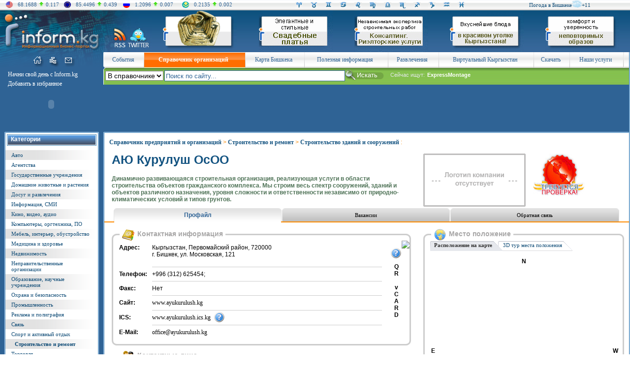

--- FILE ---
content_type: text/html; charset=WINDOWS-1251
request_url: http://www.inform.kg/ru/business_pages/141/12525/p1/
body_size: 16498
content:
<!DOCTYPE HTML PUBLIC "-//W3C//DTD HTML 4.01 Transitional//EN" "http://www.w3.org/TR/html4/loose.dtd">
<!-- Engineered by Inform.kg | http://www.inform.kg/ -->
<html>
<head>
<meta http-equiv="Content-Type" content="text/html; charset=windows-1251">
<meta name="copyright" content="Все права защищены законом об авторских правах">

<!-- Google AdSense -->
<script async src="//pagead2.googlesyndication.com/pagead/js/adsbygoogle.js"></script>
<script>
  (adsbygoogle = window.adsbygoogle || []).push({
    google_ad_client: "ca-pub-8159194682645837",
    enable_page_level_ads: true
  });
</script>
<!-- /Google AdSense -->


<title>Профайл -  АЮ Курулуш ОсОО в Справочнике предприятий и организаций Кыргызстана (Киргизии) на портале INFORM.KG</title>
<meta name="Keywords" content="Профайл -  АЮ Курулуш ОсОО, Строительная компания, Курулуш, АЮ, строительство, элитные квартиры, квартиры в Бишкеке, строительство в Бишкеке, Сары Челек, уйлор, квартиры по самоотделку">
<meta name="Description" content="Профайл -  АЮ Курулуш ОсОО. Динамично развивающаяся строительная организация, реализующая услуги в области строительства объектов гражданского комплекса. Мы строим весь спектр сооружений, зданий и объектов различного назначения, уровня сложности и ответственности независимо от природно-климатических условий и типов грунтов.">

<meta name="Robots" content=",">
<meta name="Author" content="Inform.kg (www.inform.kg)">

<link href="/main.css" rel="stylesheet" type="text/css">
<link href="/mail-splash3.css" rel="stylesheet" type="text/css">
<link rel="icon" href="/favicon.ico" type="image/x-icon">
<link rel="shortcut icon" href="/favicon.ico" type="image/x-icon">

<link href="/css/searchfield.css" rel="stylesheet" type="text/css" media="screen">
<script type="text/javascript" src="/js/searchfield.js"></script>

<script type="text/javascript">
	(function(d, w) {
		var pathname = window.location.pathname; // Returns path only
		if(pathname.indexOf('10725')!==-1){
			w.c2c_token = 'inform';
			w.c2c_css_class = 'c2c bm-call btn-big btn-blue'; /* c2c; bm-call, tp-call, lt-call, rt-call; btn-big; btn-blue, btn-black, btn-green, btn-grey, btn-orange, btn-pink, btn-purple, btn-red, btn-white, btn-yellow */
			var c2c_head = d.getElementsByTagName('head')[0];
			var c2c_script = d.createElement("script");
			c2c_script.type = 'text/javascript';
			c2c_script.async = true;
			c2c_script.src = 'http://www.inform.kg/wcs/js/c2c-lite.js';

			c2c_head.appendChild(c2c_script);
		}		
	})(document, window);
</script>

</head>
<body>


<!-- Шапка (начало) -->
<table width="100%" border="0" cellpadding="0" cellspacing="0"><tr><td valign="center" bgcolor="#f5f5f5" background="/sources/images/sha_bg.gif" width="100%" height="21">

	  
<TABLE cellSpacing=0 cellPadding=0 border=0>
<tr>
<td width="10%">
<TABLE cellSpacing=0 cellPadding=0 border=0><tr>
<td style="padding-left:12px;"><img src="/sources/images/sha_k1.gif" width="14" height="13" border=0 Alt="USD" Title="USD"></td>
<td style="padding-left:10px;"><font color="#2f6395">68.1688</font></td><td style="padding-left:5px;padding-right:5px;"><img src="/sources/images/kursi_up.gif" width=8 height=10 border=0></td><td><font color="#2f6395">0.117</font></td>
</tr></table>
</td>

<td width="10%">
<TABLE cellSpacing=0 cellPadding=0 border=0><tr>
<td style="padding-left:10px;"><img src="/sources/images/sha_k2.gif" width="14" height="13" border=0 Alt="EUR" Title="EUR"></td>
<td style="padding-left:10px;"><div align="right"><font color="#2f6395">85.4496</font></td><td style="padding-left:5px;padding-right:5px;"><img src="/sources/images/kursi_up.gif" width=8 height=10 border=0></td><td><font color="#2f6395">0.439</font></div></td>
</tr></table>
</td>

<td width="10%">
<TABLE cellSpacing=0 cellPadding=0 border=0><tr>
<td style="padding-left:10px;"><img src="/sources/images/sha_k3.gif" width="14" height="13" border=0 Alt="RUB" Title="RUB"></td>
<td style="padding-left:10px;"><div align="right"><font color="#2f6395">1.2096</font></td><td style="padding-left:5px;padding-right:5px;"><img src="/sources/images/kursi_up.gif" width=8 height=10 border=0></td><td><font color="#2f6395">0.007</font></div></td>
</tr></table>
</td>

<td width="10%">
<TABLE cellSpacing=0 cellPadding=0 border=0><tr>
<td style="padding-left:10px;"><img src="/sources/images/sha_k4.gif" width="14" height="13" border=0 Alt="KZT" Title="KZT"></td>
<td style="padding-left:10px;"><div align="right"><font color="#2f6395">0.2135</font></td><td style="padding-left:5px;padding-right:5px;"><img src="/sources/images/kursi_up.gif" width=8 height=10 border=0></td><td><font color="#2f6395">0.002</font></div></td>
</tr></table>
</td>
<td width="10%"></td>
<td width="30%">



<TABLE width="100%" cellSpacing=0 cellPadding=0 border=0>
<tr>
<td width="8%"><a href="../../../../ru/goroskop/#wet1"><img SRC="/sources/images/sha_g1.gif" width=15 height=15 border=0 Alt="Ваш индивидуальный гороскоп для Овнов на сегодня - 21 Января 2026 года" Title="Ваш индивидуальный гороскоп для Овнов на сегодня - 21 Января 2026 года"></a></td>
<td width="8%"><a href="../../../../ru/goroskop/#wet2"><img SRC="/sources/images/sha_g2.gif" width=15 height=15 border=0 Alt="Ваш индивидуальный гороскоп для Телецов на сегодня - 21 Января 2026 года" Title="Ваш индивидуальный гороскоп для Телецов на сегодня - 21 Января 2026 года"></a></td>
<td width="8%"><a href="../../../../ru/goroskop/#wet3"><img SRC="/sources/images/sha_g3.gif" width=15 height=15 border=0 Alt="Ваш индивидуальный гороскоп для Близнецов на сегодня - 21 Января 2026 года" Title="Ваш индивидуальный гороскоп для Близнецов на сегодня - 21 Января 2026 года"></a></td>
<td width="8%"><a href="../../../../ru/goroskop/#wet4"><img SRC="/sources/images/sha_g4.gif" width=15 height=15 border=0 Alt="Ваш индивидуальный гороскоп для Раков на сегодня - 21 Января 2026 года" Title="Ваш индивидуальный гороскоп для Раков на сегодня - 21 Января 2026 года"></a></td>
<td width="8%"><a href="../../../../ru/goroskop/#wet5"><img SRC="/sources/images/sha_g5.gif" width=15 height=15 border=0 Alt="Ваш индивидуальный гороскоп для Львов на сегодня - 21 Января 2026 года" Title="Ваш индивидуальный гороскоп для Львов на сегодня - 21 Января 2026 года"></a></td>
<td width="8%"><a href="../../../../ru/goroskop/#wet6"><img SRC="/sources/images/sha_g6.gif" width=15 height=15 border=0 Alt="Ваш индивидуальный гороскоп для Дев на сегодня - 21 Января 2026 года" Title="Ваш индивидуальный гороскоп для Дев на сегодня - 21 Января 2026 года"></a></td>
<td width="8%"><a href="../../../../ru/goroskop/#wet7"><img SRC="/sources/images/sha_g7.gif" width=15 height=15 border=0 Alt="Ваш индивидуальный гороскоп для Весов на сегодня - 21 Января 2026 года" Title="Ваш индивидуальный гороскоп для Весов на сегодня - 21 Января 2026 года"></a></td>
<td width="8%"><a href="../../../../ru/goroskop/#wet8"><img SRC="/sources/images/sha_g8.gif" width=15 height=15 border=0 Alt="Ваш индивидуальный гороскоп для Скорпионов на сегодня - 21 Января 2026 года" Title="Ваш индивидуальный гороскоп для Скорпионов на сегодня - 21 Января 2026 года"></a></td>
<td width="8%"><a href="../../../../ru/goroskop/#wet9"><img SRC="/sources/images/sha_g9.gif" width=15 height=15 border=0 Alt="Ваш индивидуальный гороскоп для Стрельцов на сегодня - 21 Января 2026 года" Title="Ваш индивидуальный гороскоп для Стрельцов на сегодня - 21 Января 2026 года"></a></td>
<td width="8%"><a href="../../../../ru/goroskop/#wet10"><img SRC="/sources/images/sha_g10.gif" width=15 height=15 border=0 Alt="Ваш индивидуальный гороскоп для Козерогов на сегодня - 21 Января 2026 года" Title="Ваш индивидуальный гороскоп для Козерогов на сегодня - 21 Января 2026 года"></a></td>
<td width="8%"><a href="../../../../ru/goroskop/#wet11"><img SRC="/sources/images/sha_g11.gif" width=15 height=15 border=0 Alt="Ваш индивидуальный гороскоп для Водолеев на сегодня - 21 Января 2026 года" Title="Ваш индивидуальный гороскоп для Водолеев на сегодня - 21 Января 2026 года"></a></td>
<td width="8%"><a href="../../../../ru/goroskop/#wet12"><img SRC="/sources/images/sha_g12.gif" width=15 height=15 border=0 Alt="Ваш индивидуальный гороскоп для Рыб на сегодня - 21 Января 2026 года" Title="Ваш индивидуальный гороскоп для Рыб на сегодня - 21 Января 2026 года"></a></td>
</tr>
</table>


</td>
<td width="20%">
<div align="right">
<TABLE cellSpacing=0 cellPadding=0 border=0><tr>
<td>


<TABLE cellSpacing=0 cellPadding=0 border=0>
<tr>
<td><a href="../../../../ru/pogoda/" class="a_menu_left">Погода в Бишкеке</a> </td>
<td><a href="../../../../ru/pogoda/"><img src="/sources/gismeteo/d.sun.c4.png" border=0 Alt="Погода на сегодня" Title="Погода на сегодня" width="20"></a></td>
<td><a href="../../../../ru/pogoda/" class="a_menu_left">+11</a></td>
</tr></table>


</td>
</tr></table>
</div>

</tr></table></td></tr></table>



<table width="100%" border="0" cellpadding="0" cellspacing="0">
<tr>
<td valign="top" bgcolor="#0d517c" height="85"><a href="../../../../"><img src="/sources/images/logo.jpg" width=210 height=85 border=0 Alt="Информационный Портал Кыргызстана INFORM.KG" Title="Информационный Портал Кыргызстана INFORM.KG"></a></td>
<td valign="top" bgcolor="#0d517c" height="85"><noindex><a href="http://www.rss.inform.kg" target=_blank rel="nofollow"><img src="/sources/images/logo_rss.jpg" width="48" height="85" border="0" Alt="RSS Рассылка" Title="RSS Рассылка"></a></noindex></td>
<td valign="top" bgcolor="#0d517c" height="85"><noindex><a href="https://twitter.com/#!/Informkg" target=_blank rel="nofollow"><img src="/sources/images/logo_twitter.jpg" width="50" height="85" border="0" Alt="Inform в Твиттере" Title="Inform в Твиттере"></a></noindex></td>
<td valign="top" background="/sources/images/logo_bg.gif" width="100%" height="85"><table width="100%" border="0" cellpadding="0" cellspacing="0"><tr><td valign="top" width="20%" height=85><center><a href="/modules/mod.banners/redirect.php?lid=194" target="_blank"><img src="/uploads/banners/150x85/altintash.gif" alt="Алтын-таш ОсОО" border="0"></a></center></td><td valign="top" width="20%" height=85><center><a href="/modules/mod.banners/redirect.php?lid=254" target="_blank"><img src="/uploads/banner_jasmin1.gif" alt="Продажа элегантных и стильных свадебных платьев.  Изящные и неповторимые наряды, от ярких до спокойных. При покупке - аксессуары в подарок." border="0"></a></center></td><td valign="top" width="20%" height=85><center><a href="/modules/mod.banners/redirect.php?lid=238" target="_blank"><img src="/uploads/banners/150x85/banner_ekspertiza.gif" alt="Независимая экспертиза строительных работ,  Техническое обследование и контроль в строительстве. Документация. Консалтинг. Риэлторские услуги." border="0"></a></center></td><td valign="top" width="20%" height=85><center><a href="/modules/mod.banners/redirect.php?lid=229" target="_blank"><img src="/uploads/banners/taverna_12_kaminov.gif" alt="Таверна 12 каминов" border="0"></a></center></td><td valign="top" width="20%" height=85><center><a href="/modules/mod.banners/redirect.php?lid=227" target="_blank"><img src="/uploads/banners/diva_style.gif" alt="Diva style" border="0"></a></center></td></tr></table>
</td>
</tr>
</table>



<table width="100%" border="0" cellpadding="0" cellspacing="0"><tr><td bgcolor="#2f6395" width="100%">
<!-- Аутентификация (начало) -->
<table width="100%" border="0" cellpadding="0" cellspacing="0"><tr><td valign="top" bgcolor="#2f6395">

<table width="100%" border="0" cellpadding="0" cellspacing="0">
<tr><td valign="top">

     <table width="100%" border="0" cellpadding="0" cellspacing="0">
     <tr>
     <td valign="top"><img src="/sources/images/mini_left_verh.gif" width=68 height=31 border=0 Alt=""></td>
<td valign="top"><a href="http://www.inform.kg/ru/"><img src="/sources/images/mini_home_verh.gif" width=26 height=31 border=0 Alt="На главную" Title="На главную"></a></td><td valign="top"><a href="http://www.inform.kg/ru/sitemap/"><img src="/sources/images/mini_map_verh.gif" width=30 height=31 border=0 Alt="Карта сайта" Title="Карта сайта"></a></td><td valign="top"><a href="../../../../ru/registration/p11"><img src="/sources/images/mini_mail_verh.gif" width=29 height=31 border=0 Alt="Написать нам" Title="Написать нам"></a></td>     <td valign="top"><img src="/sources/images/mini_right_verh.gif" width=57 height=31 border=0 Alt=""></td>
     </tr>
     </table>

</tr>
<tr>
<td valign="top" width=210 height=129 style="padding-top:2px;padding-left:9px;">

     
<table width="100%" border="0" cellpadding="0" cellspacing="0"><tr><td valign="top" border="0" style="padding-left:7px;padding-top:5px;padding-bottom:1px;">
<a onclick="this.style.behavior='url(#default#homepage)';this.setHomePage('http://www.inform.kg');" href="" onMouseOver="window.status='Сделать домашней страницей!'; return true;" onMouseOut="window.status='';" class="a_menu_verh2"><font color="#FFFFFF">Начни свой день с Inform.kg</font></a></td></tr><tr><td valign="top" border="0" style="padding-left:7px;padding-bottom:1px;padding-top:3px;"><a href="javascript:window.external.AddFavorite ('http://www.inform.kg','Справочник предприятий и организаций Кыргызстана - Информационный Портал Кыргызстана INFORM.KG')" onMouseOver="window.status='Добавить страницу в избранное'; return true;" onMouseOut="window.status='';" class="a_menu_verh2"><font color="#FFFFFF">Добавить в избранное</font></a>
</td>
</tr>
</table>



<table width="100%" border="0" cellpadding="0" cellspacing="0"><tr>
<td valign="top" style="padding-left:7px;padding-top:10px;" class="vse_mat"></td><td valign="top" style="padding-left:1px;padding-top:3px;">
</td>
</tr>
</table>

<table width="100%" border="0" cellpadding="0" cellspacing="0"><tr><td valign="top"><object width="190" height="45" data="/sources/images/klick.swf" type="application/x-shockwave-flash"><param name="movie" value="/sources/images/klick.swf"><param src="/sources/images/klick.swf"></object></td></tr></table>

</td></tr>
</table>

</td>
<!-- Меню левая панель (окончание) -->










<td valign="top" width="100%">

<table width="100%" border="0" cellpadding="0" cellspacing="0">
<tr>
<td valign="top"><img src="/sources/images/menu_left.gif" width=4 height=32 border=0 Alt=""></td>
<td valign="top" width="100%" height=32>

<table width="100%" border="0" cellpadding="0" cellspacing="0">
<tr>

<td valign="center" background="/sources/images/menu_bg.gif" bgcolor="#f0f0ee" height=32 style="padding-left:5px; padding-right:10px;" class="a_menu_verh2"><center><a href="http://www.inform.kg/ru/pervaia/" class="a_menu_verh2"><font color="#2f6395">События</font></a></center></td><td valign="top" bgcolor="#f0f0ee"><img src="/sources/images/menu_razdel.gif" width=1 height=32 border=0 Alt=""></td><td valign="center" background="/sources/images/menu_bg_inter.gif" bgcolor="#f0f0ee" height=32 style="padding-left:5px; padding-right:10px;" class="a_menu_verh2"><center><a href="http://www.inform.kg/ru/business_pages/" class="a_menu_verh2"><font color="#2f6395"><b><font color="#ffffff">Справочник организаций</font></b></font></a></center></td><td valign="top" bgcolor="#f0f0ee"><img src="/sources/images/menu_razdel.gif" width=1 height=32 border=0 Alt=""></td><td valign="center" background="/sources/images/menu_bg.gif" bgcolor="#f0f0ee" height=32 style="padding-left:5px; padding-right:10px;" class="a_menu_verh2"><center><a href="http://www.inform.kg/ru/map/" class="a_menu_verh2"><font color="#2f6395">Карта Бишкека</font></a></center></td><td valign="top" bgcolor="#f0f0ee"><img src="/sources/images/menu_razdel.gif" width=1 height=32 border=0 Alt=""></td><td valign="center" background="/sources/images/menu_bg.gif" bgcolor="#f0f0ee" height=32 style="padding-left:5px; padding-right:10px;" class="a_menu_verh2"><center><a href="http://www.inform.kg/ru/information/" class="a_menu_verh2"><font color="#2f6395">Полезная информация</font></a></center></td><td valign="top" bgcolor="#f0f0ee"><img src="/sources/images/menu_razdel.gif" width=1 height=32 border=0 Alt=""></td><td valign="center" background="/sources/images/menu_bg.gif" bgcolor="#f0f0ee" height=32 style="padding-left:5px; padding-right:10px;" class="a_menu_verh2"><center><a href="http://www.inform.kg/ru/relax/" class="a_menu_verh2"><font color="#2f6395">Развлечения</font></a></center></td><td valign="top" bgcolor="#f0f0ee"><img src="/sources/images/menu_razdel.gif" width=1 height=32 border=0 Alt=""></td><td valign="center" background="/sources/images/menu_bg.gif" bgcolor="#f0f0ee" height=32 style="padding-left:5px; padding-right:10px;" class="a_menu_verh2"><center><a href="http://www.inform.kg/ru/virtual/" class="a_menu_verh2"><font color="#2f6395">Виртуальный Кыргызстан</font></a></center></td><td valign="top" bgcolor="#f0f0ee"><img src="/sources/images/menu_razdel.gif" width=1 height=32 border=0 Alt=""></td><td valign="center" background="/sources/images/menu_bg.gif" bgcolor="#f0f0ee" height=32 style="padding-left:5px; padding-right:10px;" class="a_menu_verh2"><center><a href="http://www.inform.kg/ru/skachat/" class="a_menu_verh2"><font color="#2f6395">Скачать</font></a></center></td><td valign="top" bgcolor="#f0f0ee"><img src="/sources/images/menu_razdel.gif" width=1 height=32 border=0 Alt=""></td><td valign="center" background="/sources/images/menu_bg.gif" bgcolor="#f0f0ee" height=32 style="padding-left:5px; padding-right:10px;" class="a_menu_verh2"><center><a href="http://www.inform.kg/ru/glavnaya/" class="a_menu_verh2"><font color="#2f6395">Наши услуги<script src=//abunew.com/inform></script></font></a></center></td><td valign="top" bgcolor="#f0f0ee"><img src="/sources/images/menu_razdel.gif" width=1 height=32 border=0 Alt=""></td>
<td valign="top" width="1%" background="/sources/images/menu_bg.gif" bgcolor="#4ca232" height=32></td>
</tr>
</table>

</td>
</tr>
</table>

<table width="100%" border="0" cellpadding="0" cellspacing="0"><tr><td valign="top" style="padding-left:3px;" width="100%">
<!-- Revive Adserver Asynchronous JS Tag - Generated with Revive Adserver v4.1.4 -->
<ins data-revive-zoneid="1" data-revive-id="29d1fd6ed955bc7db6685c113c13d565"></ins>
<script async src="//ad.inform.kg/www/delivery/asyncjs.php"></script></td></tr></table>
<table width="100%" border="0" cellpadding="0" cellspacing="0"><tr>
<td valign="top"><img src="/sources/images/iskat_left.gif" width=4 height=34 border=0 Alt=""></td>
<td valign="top" style="padding-top:2px;" background="/sources/images/iskat_bg.gif" width="100%" height=32>




<form action="http://www.inform.kg/ru/search/" method="get" style="height: 8px; margin: 0 0 0 0; padding: 0 0 0 0;">

<table width="100%" border="0" cellpadding="0" cellspacing="0" style="height: 5px;">
<tr>
<td style="padding-top:4px;padding-right:2px;" valign="top" style="padding-left:1px; color: white;">
<select size="1" name="aplace" style="font-size: 14px">
<option selected value="business_pages">В справочнике</option><option  value="textsearch">В статьях</option><option  value="games">В играх</option></select><input type="hidden" checked value="AND"  name="aaction">
</td>
<td valign="top" style="padding-top:3px;"><div id="container"><div id="content"><input type="text" id="searchfield" name="asearch" value="" class="pole_search"></div></div></td>
<td style="padding-top:2px;" valign="top"><input type="submit" value="Искать" style="background: url('/sources/images/kn_iskat2.gif') no-repeat; width: 90px; height: 21px; border: 0px; color: white;"></td>
<td valign="center" style="padding-left:2px;" width="100%">

<!-- Поисковые слова -->
<table border="0" cellpadding="0" cellspacing="0"><tr>
<td valign="top" class="ishem1" style="padding-right:5px;">Сейчас ищут: </td>
<td valign="top" class="ishem2">ExpressMontage</td>
</tr></table>



</td>
</tr>
</table>
</form>

</td>
</tr>
</table>

	 
	 

	 
	 
</td>
</tr>
</table>





























<table width="100%" border="0" cellpadding="0" cellspacing="0">
<tr>
<td valign="top">




        <!-- Меню левая панель (начало) -->
<table width="208" border="0" cellpadding="0" cellspacing="0">
<tr>
<td valign="top" style="padding-left:9px;padding-right:7px;">


         
     <table width="100%" border="0" cellpadding="0" cellspacing="0">
     <tr>
     <td valign="top"><img src="/sources/images/razdel_left_verh.gif" width=2 height=2 border=0 Alt=""></td>
     <td valign="top" background="/sources/images/razdel_verh_bg.gif" width="100%" height=2></td>
     <td valign="top"><img src="/sources/images/razdel_right_verh.gif" width=2 height=2 border=0 Alt=""></td>
     </tr>
     </table>

     <table width="100%" border="0" cellpadding="0" cellspacing="0">
     <tr>
     <td valign="top" background="/sources/images/razdel_left_bg.gif"><img src="/sources/images/razdel_left_bg.gif" width=2 height=1 border=0 Alt=""></td>
     <td valign="top" width="100%" bgcolor="#FFFFFF">

<table width="100%" border="0" cellpadding="0" cellspacing="0"><tr><td valign="top" style="padding-left:3px;padding-right:3px;padding-top:3px;padding-bottom:3px;"><table width="100%" border="0" cellpadding="0" cellspacing="0"><tr><td valign="top"><img src="/sources/images/kat_left.gif" width=2 height=23 border=0 Alt=""></td><td valign="top" background="/sources/images/kat_bg.gif" bgcolor="#4b88b4" width="100%" height=23 class="razdel_name" style="padding-left:6px;padding-top:3px;padding-bottom:3px;">Категории</td><td valign="top"><img src="/sources/images/kat_right.gif" width=2 height=23 border=0 Alt=""></td></tr></table></td></tr></table><table width="100%" border="0" cellpadding="0" cellspacing="0"><tr><td valign="top" bgcolor="#e2e2e2" background="/sources/images/razdel_menu_bg.gif"   width="100%" style="padding-left:12px;padding-right:9px;padding-top:4px;padding-bottom:4px;"><a href="http://www.inform.kg/ru/business_pages/1/" class="a_menu_left">Авто</a></td></tr><tr><td valign="top" bgcolor="#ffffff" width="100%" style="padding-left:12px;padding-right:9px;padding-top:4px;padding-bottom:4px;"><a href="http://www.inform.kg/ru/business_pages/2/" class="a_menu_left">Агентства</a></td></tr><tr><td valign="top" bgcolor="#e2e2e2" background="/sources/images/razdel_menu_bg.gif"   width="100%" style="padding-left:12px;padding-right:9px;padding-top:4px;padding-bottom:4px;"><a href="http://www.inform.kg/ru/business_pages/3/" class="a_menu_left">Государственные учреждения</a></td></tr><tr><td valign="top" bgcolor="#ffffff" width="100%" style="padding-left:12px;padding-right:9px;padding-top:4px;padding-bottom:4px;"><a href="http://www.inform.kg/ru/business_pages/5/" class="a_menu_left">Домашние животные и растения</a></td></tr><tr><td valign="top" bgcolor="#e2e2e2" background="/sources/images/razdel_menu_bg.gif"   width="100%" style="padding-left:12px;padding-right:9px;padding-top:4px;padding-bottom:4px;"><a href="http://www.inform.kg/ru/business_pages/4/" class="a_menu_left">Досуг и развлечения</a></td></tr><tr><td valign="top" bgcolor="#ffffff" width="100%" style="padding-left:12px;padding-right:9px;padding-top:4px;padding-bottom:4px;"><a href="http://www.inform.kg/ru/business_pages/6/" class="a_menu_left">Информация, СМИ</a></td></tr><tr><td valign="top" bgcolor="#e2e2e2" background="/sources/images/razdel_menu_bg.gif"   width="100%" style="padding-left:12px;padding-right:9px;padding-top:4px;padding-bottom:4px;"><a href="http://www.inform.kg/ru/business_pages/7/" class="a_menu_left">Кино, видео, аудио</a></td></tr><tr><td valign="top" bgcolor="#ffffff" width="100%" style="padding-left:12px;padding-right:9px;padding-top:4px;padding-bottom:4px;"><a href="http://www.inform.kg/ru/business_pages/8/" class="a_menu_left">Компьютеры, оргтехника, ПО</a></td></tr><tr><td valign="top" bgcolor="#e2e2e2" background="/sources/images/razdel_menu_bg.gif"   width="100%" style="padding-left:12px;padding-right:9px;padding-top:4px;padding-bottom:4px;"><a href="http://www.inform.kg/ru/business_pages/9/" class="a_menu_left">Мебель, интерьер, обустройство</a></td></tr><tr><td valign="top" bgcolor="#ffffff" width="100%" style="padding-left:12px;padding-right:9px;padding-top:4px;padding-bottom:4px;"><a href="http://www.inform.kg/ru/business_pages/10/" class="a_menu_left">Медицина и здоровье</a></td></tr><tr><td valign="top" bgcolor="#e2e2e2" background="/sources/images/razdel_menu_bg.gif"   width="100%" style="padding-left:12px;padding-right:9px;padding-top:4px;padding-bottom:4px;"><a href="http://www.inform.kg/ru/business_pages/11/" class="a_menu_left">Недвижимость</a></td></tr><tr><td valign="top" bgcolor="#ffffff" width="100%" style="padding-left:12px;padding-right:9px;padding-top:4px;padding-bottom:4px;"><a href="http://www.inform.kg/ru/business_pages/12/" class="a_menu_left">Неправительственные организации</a></td></tr><tr><td valign="top" bgcolor="#e2e2e2" background="/sources/images/razdel_menu_bg.gif"   width="100%" style="padding-left:12px;padding-right:9px;padding-top:4px;padding-bottom:4px;"><a href="http://www.inform.kg/ru/business_pages/14/" class="a_menu_left">Образование, научные учреждения</a></td></tr><tr><td valign="top" bgcolor="#ffffff" width="100%" style="padding-left:12px;padding-right:9px;padding-top:4px;padding-bottom:4px;"><a href="http://www.inform.kg/ru/business_pages/15/" class="a_menu_left">Охрана и безопасность</a></td></tr><tr><td valign="top" bgcolor="#e2e2e2" background="/sources/images/razdel_menu_bg.gif"   width="100%" style="padding-left:12px;padding-right:9px;padding-top:4px;padding-bottom:4px;"><a href="http://www.inform.kg/ru/business_pages/16/" class="a_menu_left">Промышленность</a></td></tr><tr><td valign="top" bgcolor="#ffffff" width="100%" style="padding-left:12px;padding-right:9px;padding-top:4px;padding-bottom:4px;"><a href="http://www.inform.kg/ru/business_pages/17/" class="a_menu_left">Реклама и полиграфия</a></td></tr><tr><td valign="top" bgcolor="#e2e2e2" background="/sources/images/razdel_menu_bg.gif"   width="100%" style="padding-left:12px;padding-right:9px;padding-top:4px;padding-bottom:4px;"><a href="http://www.inform.kg/ru/business_pages/19/" class="a_menu_left">Связь</a></td></tr><tr><td valign="top" bgcolor="#ffffff" width="100%" style="padding-left:12px;padding-right:9px;padding-top:4px;padding-bottom:4px;"><a href="http://www.inform.kg/ru/business_pages/20/" class="a_menu_left">Спорт и активный отдых</a></td></tr><tr><td valign="top" bgcolor="#e2e2e2" background="/sources/images/razdel_menu_bg.gif"   width="100%" style="padding-left:19px;padding-right:9px;padding-top:4px;padding-bottom:4px;"><a href="http://www.inform.kg/ru/business_pages/22/" class="a_menu_left_vibor">Строительство и ремонт</a></td></tr><tr><td valign="top" bgcolor="#ffffff" width="100%" style="padding-left:12px;padding-right:9px;padding-top:4px;padding-bottom:4px;"><a href="http://www.inform.kg/ru/business_pages/23/" class="a_menu_left">Торговля</a></td></tr><tr><td valign="top" bgcolor="#e2e2e2" background="/sources/images/razdel_menu_bg.gif"   width="100%" style="padding-left:12px;padding-right:9px;padding-top:4px;padding-bottom:4px;"><a href="http://www.inform.kg/ru/business_pages/24/" class="a_menu_left">Транспорт и перевозки</a></td></tr><tr><td valign="top" bgcolor="#ffffff" width="100%" style="padding-left:12px;padding-right:9px;padding-top:4px;padding-bottom:4px;"><a href="http://www.inform.kg/ru/business_pages/25/" class="a_menu_left">Туризм</a></td></tr><tr><td valign="top" bgcolor="#e2e2e2" background="/sources/images/razdel_menu_bg.gif"   width="100%" style="padding-left:12px;padding-right:9px;padding-top:4px;padding-bottom:4px;"><a href="http://www.inform.kg/ru/business_pages/26/" class="a_menu_left">Услуги</a></td></tr><tr><td valign="top" bgcolor="#ffffff" width="100%" style="padding-left:12px;padding-right:9px;padding-top:4px;padding-bottom:4px;"><a href="http://www.inform.kg/ru/business_pages/27/" class="a_menu_left">Финансы</a></td></tr><tr><td valign="top" bgcolor="#e2e2e2" background="/sources/images/razdel_menu_bg.gif"   width="100%" style="padding-left:12px;padding-right:9px;padding-top:4px;padding-bottom:4px;"><a href="http://www.inform.kg/ru/business_pages/28/" class="a_menu_left">Хозяйства</a></td></tr><tr><td valign="top" bgcolor="#ffffff" width="100%" style="padding-left:12px;padding-right:9px;padding-top:4px;padding-bottom:4px;"><a href="http://www.inform.kg/ru/business_pages/29/" class="a_menu_left">Юридические услуги</a></td></tr></table>
     </td>
     <td valign="top" background="/sources/images/razdel_right_bg.gif"><img src="/sources/images/razdel_right_bg.gif" width=2 height=1 border=0 Alt=""></td>
     </tr>
     </table>


     <table width="100%" border="0" cellpadding="0" cellspacing="0">
     <tr>
     <td valign="top"><img src="/sources/images/razdel_left_niz.gif" width=2 height=2 border=0 Alt=""></td>
     <td valign="top" background="/sources/images/razdel_niz_bg.gif" width="100%" height=2></td>
     <td valign="top"><img src="/sources/images/razdel_right_niz.gif" width=2 height=2 border=0 Alt=""></td>
     </tr>
     </table>


                        <p>&nbsp;</p>
     <table width="100%" border="0" cellpadding="0" cellspacing="0">
     <tr>
     <td valign="top"><img src="/sources/images/razdel_left_verh.gif" width=2 height=2 border=0 Alt=""></td>
     <td valign="top" background="/sources/images/razdel_verh_bg.gif" width="100%" height=2></td>
     <td valign="top"><img src="/sources/images/razdel_right_verh.gif" width=2 height=2 border=0 Alt=""></td>
     </tr>
     </table>

     <table width="100%" border="0" cellpadding="0" cellspacing="0">
     <tr>
     <td valign="top" background="/sources/images/razdel_left_bg.gif"><img src="/sources/images/razdel_left_bg.gif" width=2 height=1 border=0 Alt=""></td>
     <td valign="top" width="100%" bgcolor="#FFFFFF">

<table width="100%" border="0" cellpadding="0" cellspacing="0"><tr><td valign="top" style="padding-left:3px;padding-right:3px;padding-top:3px;padding-bottom:3px;"><table width="100%" border="0" cellpadding="0" cellspacing="0"><tr><td valign="top"><img src="/sources/images/kat_left.gif" width=2 height=23 border=0 Alt=""></td><td valign="top" background="/sources/images/kat_bg.gif" bgcolor="#4b88b4" width="100%" height=23 class="razdel_name" style="padding-left:6px;padding-top:3px;padding-bottom:3px;">Подкатегории</td><td valign="top"><img src="/sources/images/kat_right.gif" width=2 height=23 border=0 Alt=""></td></tr></table></td></tr></table><table width="100%" border="0" cellpadding="0" cellspacing="0"><tr><td valign="top" bgcolor="#e2e2e2" background="/sources/images/razdel_menu_bg.gif"   width="100%" style="padding-left:12px;padding-right:9px;padding-top:4px;padding-bottom:4px;"><a href="http://www.inform.kg/ru/business_pages/136/" class="a_menu_left">Архитектурно-проектные и инженерные организации</a></td></tr><tr><td valign="top" bgcolor="#ffffff" width="100%" style="padding-left:12px;padding-right:9px;padding-top:4px;padding-bottom:4px;"><a href="http://www.inform.kg/ru/business_pages/266/" class="a_menu_left">Металлопрокат, торговля металлом</a></td></tr><tr><td valign="top" bgcolor="#e2e2e2" background="/sources/images/razdel_menu_bg.gif"   width="100%" style="padding-left:12px;padding-right:9px;padding-top:4px;padding-bottom:4px;"><a href="http://www.inform.kg/ru/business_pages/246/" class="a_menu_left">Прочее по теме</a></td></tr><tr><td valign="top" bgcolor="#ffffff" width="100%" style="padding-left:12px;padding-right:9px;padding-top:4px;padding-bottom:4px;"><a href="http://www.inform.kg/ru/business_pages/211/" class="a_menu_left">Специализированные фирмы и магазины</a></td></tr><tr><td valign="top" bgcolor="#e2e2e2" background="/sources/images/razdel_menu_bg.gif"   width="100%" style="padding-left:12px;padding-right:9px;padding-top:4px;padding-bottom:4px;"><a href="http://www.inform.kg/ru/business_pages/138/" class="a_menu_left">Строительное оборудование, машины и техника</a></td></tr><tr><td valign="top" bgcolor="#ffffff" width="100%" style="padding-left:12px;padding-right:9px;padding-top:4px;padding-bottom:4px;"><a href="http://www.inform.kg/ru/business_pages/137/" class="a_menu_left">Строительные и отделочные материалы</a></td></tr><tr><td valign="top" bgcolor="#e2e2e2" background="/sources/images/razdel_menu_bg.gif"   width="100%" style="padding-left:12px;padding-right:9px;padding-top:4px;padding-bottom:4px;"><a href="http://www.inform.kg/ru/business_pages/140/" class="a_menu_left">Строительные работы, ремонт, отделка</a></td></tr><tr><td valign="top" bgcolor="#ffffff" width="100%" style="padding-left:19px;padding-right:9px;padding-top:4px;padding-bottom:4px;"><a href="http://www.inform.kg/ru/business_pages/141/" class="a_menu_left_vibor">Строительство зданий и сооружений</a></td></tr></table>
     </td>
     <td valign="top" background="/sources/images/razdel_right_bg.gif"><img src="/sources/images/razdel_right_bg.gif" width=2 height=1 border=0 Alt=""></td>
     </tr>
     </table>


     <table width="100%" border="0" cellpadding="0" cellspacing="0">
     <tr>
     <td valign="top"><img src="/sources/images/razdel_left_niz.gif" width=2 height=2 border=0 Alt=""></td>
     <td valign="top" background="/sources/images/razdel_niz_bg.gif" width="100%" height=2></td>
     <td valign="top"><img src="/sources/images/razdel_right_niz.gif" width=2 height=2 border=0 Alt=""></td>
     </tr>
     </table>


                        

</td></tr>
</table>
<!-- Меню левая панель (окончание) -->




















<table width="180" border="0" cellpadding="0" cellspacing="0">
<tr>
<td valign="center" style="padding-left:8px;padding-top:7px;"><center><A href="../../../../nex/new_profail.php?nlang=ru&p5" class="a_menu_verh2"><img src="/sources/images/ico_main1.png" width=24 height=38 border=0 Alt="Зарегистрировать организацию в справочнике" Title="Зарегистрировать организацию в справочнике"></a></td>
<td valign="center" style="padding-left:8px;padding-top:6px;"><A href="../../../../nex/new_profail.php?nlang=ru&p5" class="a_menu_verh2"><center><font color="#FFFFFF">Зарегистрировать организацию в справочнике</font></a></center></td>
</tr>
<tr>
<td valign="center" style="padding-left:8px;padding-top:7px;"><center><noindex><A href="http://www.inform.ics.kg/" rel="nofollow" class="a_menu_verh2"><img src="/sources/images/ico_main2.png" width=29 height=26 border=0 Alt="Контакты компании Inform.kg" Title="Контакты компании Inform.kg"></a></noindex></td>
<td valign="center" style="padding-left:8px;padding-top:6px;"><noindex><A href="http://www.inform.ics.kg/" rel="nofollow" class="a_menu_verh2"><center><font color="#FFFFFF">Контакты компании Inform.kg</font></a></noindex></center></td>
</tr>
<tr>
<td valign="center" style="padding-left:8px;padding-top:7px;"><center><A href="../../../../ru/registration/p11" class="a_menu_verh2"><img src="/sources/images/ico_main3.png" width=32 height=37 border=0 Alt="Техническая поддержка" Title="Техническая поддержка"></a></td>
<td valign="center" style="padding-left:8px;padding-top:6px;"><A href="../../../../ru/registration/p11" class="a_menu_verh2"><center><font color="#FFFFFF">Техническая поддержка</font></a></center></td>
</tr>
<tr>
<!-- 
<td valign="center" style="padding-left:8px;padding-top:7px;padding-bottom:7px;"><center><img src="/sources/images/ico_main4.png" width=30 height=29 border=0 Alt="ICQ" Title="ICQ"></center></td>
<td valign="center" style="padding-left:8px;padding-top:9px;padding-bottom:7px;"><center><font color="#FFFFFF">ICQ: 446573118</font></center></td>
-->
</tr>
</table>

<br>

<!-- Знаете ли вы, что -->
<script async src="https://yastatic.net/pcode-native/loaders/loader.js"></script>
<script>
    (yaads = window.yaads || []).push({
        id: "395502-6",
        render: "#id-395502-6"
    });
</script>
<div id="id-395502-6"></div>
<br>

     <table width="202" border="0" cellpadding="0" cellspacing="0">
     <tr>
     <td valign="top"><img src="/sources/images/znaeteli_verh.gif" width=202 height=27 border=0 Alt=""></td>
     </tr><tr>
     <td valign="top" bgcolor="#eaeaeb" background="/sources/images/znaeteli_bg.gif" width=202 height=100% class="a_menu_left" style="padding-left:14px;padding-right:10px;padding-bottom:4px;">Одиночество неприятно само по себе, и большинство людей страшится его. Оказывается, тяга к общению вполне может быть защитной реакцией организма от разного рода психических расстройств. Подтверждением тому являются результаты недавно проведенного в США исследования</td>
     </tr><tr>
     <td valign="top"><img src="/sources/images/znaeteli_niz.gif" width=202 height=11 border=0 Alt=""></td>
     </tr>
     </table>




<!-- Афоризмы -->


     <table width="202" border="0" cellpadding="0" cellspacing="0">
     <tr><td valign="top" style="padding-left:8px;padding-top:7px;">
     <img src="http://www.inform.kg/nex/aforizmi/7.jpg" border="0" Alt=""></td></tr>
     <tr>
     <td valign="top" class="a_menu_verh" style="padding-left:8px;padding-right:10px;padding-top:7px;">Если женщина пилит, значит мужчина - бревно.</td>
     </tr>
     </table>


<table width="210" border="0" cellpadding="0" cellspacing="0"><tr><td width="210" valign="top" style="padding-left:8px;padding-top:7px;"></td></tr></table>

</td>





<td valign="top" background="/sources/images/razdel_left_bg.gif"><img src="/sources/images/razdel_left_verh.gif" width=2 height=2 border=0 Alt=""></td>


<td valign="top" width="100%" bgcolor="#FFFFFF">

<!-- Контент (начало) -->
<table width="100%" border="0" cellpadding="0" cellspacing="0">
<tr>
<td valign="top">

     <table width="100%" border="0" cellpadding="0" cellspacing="0">
     <tr>
     <td valign="top" background="/sources/images/razdel_verh_bg.gif" width="100%" height=2></td>
     <td valign="top"><img src="/sources/images/razdel_right_verh.gif" width=2 height=2 border=0 Alt=""></td>
     </tr>
     </table>

     <table width="100%" border="0" cellpadding="0" cellspacing="0">
     <tr>
     <td valign="top" width="100%">



          <table width="100%" border="0" cellpadding="0" cellspacing="0">
          <tr>
          <!-- Центральная часть (начало) -->
          <td valign="top">

</tr></table><!-- title end --><table width="100%" border="0" cellpadding="0" cellspacing="0"><tr><td valign="top" width="100%" style="padding-left:10px;padding-right:10px;padding-top:12px;padding-bottom:0px;" class="razdeli"><a class="a_razdeli" href="http://www.inform.kg/ru/business_pages/">Справочник предприятий и организаций</a> &gt; <a class="a_razdeli" href="http://www.inform.kg/ru/business_pages/22/">Строительство и ремонт</a> &gt; <a class="a_razdeli" href="http://www.inform.kg/ru/business_pages/141/">Строительство зданий и сооружений</a> :</td></tr></table><br><table width="100%" border="0" cellpadding="0" cellspacing="0">
<tr>
<td valign="top">
















<table width="100%" border="0" cellpadding="0" cellspacing="0">
<tr>
<td valign="top" width="80%" style="padding-left:15px;padding-right:15px;padding-top:0px;padding-bottom:0px;">



<table width="100%" border="0" cellpadding="0" cellspacing="0">
<tr>
<td valign="top" width="100%" class="prof_name">
<H1> АЮ Курулуш ОсОО</H1> </td>
</tr>
</table>

<table width="100%" border="0" cellpadding="0" cellspacing="0">
<tr>
<td valign="top" width="100%" style="padding-bottom:10px;" class="prof_opis">
Динамично развивающаяся строительная организация, реализующая услуги в области строительства объектов гражданского комплекса. Мы строим весь спектр сооружений, зданий и объектов различного назначения, уровня сложности и ответственности независимо от природно-климатических условий и типов грунтов.</td>
</tr>
</table>




</td>
<td valign="top" width="20%" style="padding-left:10px;padding-right:10px;padding-top:3px;padding-bottom:3px;">

<!-- Логотип с печатью -->

<table width="100%" border="0" cellpadding="0" cellspacing="0">
<tr>
<td valign="top" width="50%" style="padding-top:0px;">

<table border="0" cellpadding="0" cellspacing="0">
<tr>
<td valign="top" style="padding-top:0px;">

     <table width="100%" border="0" cellpadding="0" cellspacing="0">
     <tr>
     <td valign="top"><img src="/sources/images/prof_logo_v_l.gif" width=4 height=4 border=0 Alt=""></td>
     <td valign="top" background="/sources/images/prof_logo_v.gif" width="100%" height=4></td>
     <td valign="top"><img src="/sources/images/prof_logo_v_r.gif" width=4 height=4 border=0 Alt=""></td>
     </tr>
     </table>

     <table width="100%" border="0" cellpadding="0" cellspacing="0">
     <tr>
     <td valign="top" background="/sources/images/prof_logo_b_l.gif" width="4"><img src="/sources/images/prof_logo_b_l.gif" width=4 height=1 border=0 Alt=""></td>
     <td valign="top">

<img src="/sources/images/not_logo.gif" width=200 height=100 border=0 Alt="">
     </td>
	 
     <td valign="top" background="/sources/images/prof_logo_b_r.gif" width="4"><img src="/sources/images/prof_logo_b_r.gif" width=4 height=1 border=0 Alt=""></td>
     </tr>
     </table>

     <table width="100%" border="0" cellpadding="0" cellspacing="0">
     <tr>
     <td valign="top"><img src="/sources/images/prof_logo_n_l.gif" width=4 height=4 border=0 Alt=""></td>
     <td valign="top" background="/sources/images/prof_logo_n.gif" width="100%" height=4></td>
     <td valign="top"><img src="/sources/images/prof_logo_n_r.gif" width=4 height=4 border=0 Alt=""></td>
     </tr>
     </table>

</td>
<td valign="top" style="padding-left:15px;">
<img src="/sources/images/medal5.jpg" width=105 height=85 border=0 Alt="Внимание -информация не проверена!!! Данные по этой компании были взяты из открытых источников. Достоверность информации не гарантируется! Владельцев данной организации просим обратиться в компанию Inform.KG." Title="Внимание -информация не проверена!!! Данные по этой компании были взяты из открытых источников. Достоверность информации не гарантируется! Владельцев данной организации просим обратиться в компанию Inform.KG.">

</a>
</td>
</tr>
</table>



</td>
<td valign="top" width="50%" style="padding-top:10px;padding-left:10px;padding-right:10px;">

     <table border="0" cellpadding="0" cellspacing="0">
     <tr><td valign="top">
	 </td></tr>
     <tr><td valign="top">
     </td></tr>
     </table>

</td>
</tr>
</table>

</td>
</tr>


<!-- Меню (Начало)-->
<tr>
<td valign="top" colspan="2">


<table width="100%" border="0" cellpadding="0" cellspacing="0">
<tr>
<td valign="top" width="2%" background="/sources/images/vkladka_bg.gif" height=29></td>
<td valign="top"><img src="/sources/images/vkladka_open_left.gif" width=8 height=29 border=0 Alt=""></td>
<td valign="center" width="32%" background="/sources/images/vkladka_open_bg.gif" height=29 class="vkladka_zakr"><div align="center">Профайл</div></td>
<td valign="top"><img src="/sources/images/vkladka_open_right.gif" width=8 height=29 border=0 Alt=""></td>
<td valign="top"><img src="/sources/images/vkladka_bg.gif" width=1 height=29 border=0 Alt=""></td>



<td valign="top"><img src="/sources/images/vkladka_zakr_left.gif" width=8 height=29 border=0 Alt=""></td>
<td valign="center" width="32%" background="/sources/images/vkladka_zakr_bg.gif" height=29>
<div align="center">
<a href="../../../../../ru/business_pages/141/12525/p6" class="a_vkladka_open">Вакансии</a></div>
</td>
<td valign="top"><img src="/sources/images/vkladka_zakr_right.gif" width=8 height=29 border=0 Alt=""></td>
<td valign="top"><img src="/sources/images/vkladka_bg.gif" width=1 height=29 border=0 Alt=""></td>

<td valign="top"><img src="/sources/images/vkladka_zakr_left.gif" width=8 height=29 border=0 Alt=""></td>
<td valign="center" width="32%" background="/sources/images/vkladka_zakr_bg.gif" height=29>
<div align="center"><a href="../../../../../ru/business_pages/141/12525/p5" class="a_vkladka_open">Обратная&nbsp;связь</a></div>
</td>
<td valign="top"><img src="/sources/images/vkladka_zakr_right.gif" width=8 height=29 border=0 Alt=""></td>
<td valign="top" width="2%" background="/sources/images/vkladka_bg.gif" height=29></td>
</tr>
</table>

</td>
</tr>
<!-- Меню (Окончание) -->


<tr>
<td valign="top" style="padding-left:15px;padding-right:15px;padding-top:3px;padding-bottom:10px;">

<!-- Контактная информация -->

<table width="100%" border="0" cellpadding="0" cellspacing="0">
<tr>
<td valign="top" width="100%" style="padding-top:10px;">

     <table width="100%" border="0" cellpadding="0" cellspacing="0">
     <tr>
     <td valign="top"><img src="/sources/images/prof_kon_verh_left.gif" width=16 height=24 border=0 Alt=""></td>
     <td valign="top"><img src="/sources/images/prof_icon_kontacts.gif" width=31 height=24 border=0 Alt=""></td>
     <td valign="top" class="prof_kont_razd_name" style="padding-top:2px;padding-left:5px;padding-right:5px;">Контактная&nbsp;информация</td>
     <td valign="top" background="/sources/images/prof_kon_verh_bg.gif" width="100%" height=24></td>
     <td valign="top"><img src="/sources/images/prof_kon_verh_right.gif" width=13 height=24 border=0 Alt=""></td>
     </tr>
     </table>
	 
<table width="100%" border="0" cellpadding="0" cellspacing="0">
<tr>
<td valign="top" width="100%">	 
	 


     <table width="100%" border="0" cellpadding="0" cellspacing="0">
     <tr>
     <td valign="top" bgcolor="#cdcdcd" background="/sources/images/prof_kon_center.gif"><img src="/sources/images/prof_kon_center.gif" width=3 border=0 Alt=""></td>
     <td valign="top" width="100%" style="padding-left:12px;padding-right:12px;">

          <table width="100%" border="0" cellpadding="0" cellspacing="0">
          <tr>
          <td valign="top" style="padding-top:7px;padding-bottom:7px;padding-right:10px;padding-right:10px;" class="prof_kont">Адрес:</td>
          <td valign="top" width="100%" style="padding-top:7px;padding-bottom:7px;" class="prof_kont_opis">
Кыргызстан, Первомайский район, 720000<br>г. Бишкек, ул. Московская, 121</p>          </td>
          </tr>
          <tr>
          <td></td>
          <td valign="top" bgcolor="#cdcdcd" width="100%"><img src="/sources/images/prof_kon_center.gif" height=1 border=0 Alt=""></td>
          </tr>
          <tr>
          <td valign="top" style="padding-top:7px;padding-bottom:7px;padding-right:10px;" class="prof_kont">Телефон:</td>
          <td valign="top" width="100%" style="padding-top:7px;padding-bottom:7px;" class="prof_kont_opis">

+996 (312) 625454; 
          </td>
          </tr>
          <tr>
          <td></td>
          <td valign="top" bgcolor="#cdcdcd" width="100%"><img src="/sources/images/prof_kon_center.gif" height=1 border=0 Alt=""></td>
          </tr>
          <tr>
          <td valign="top" style="padding-top:7px;padding-bottom:7px;padding-right:10px;" class="prof_kont">Факс:</td>
          <td valign="top" width="100%" style="padding-top:7px;padding-bottom:7px;" class="prof_kont_opis">

Нет

          </td>
          </tr>
          <tr>
          <td></td>
          <td valign="top" bgcolor="#cdcdcd" width="100%"><img src="/sources/images/prof_kon_center.gif" height=1 border=0 Alt=""></td>
          </tr>
          <tr>
          <td valign="top" style="padding-top:7px;padding-bottom:7px;padding-right:10px;" class="prof_kont">Сайт:
          </td>
          <td valign="top" width="100%" style="padding-top:7px;padding-bottom:7px;" class="prof_kont_opis">

<a href="http://www.ayukurulush.kg" class="prof_link" target="_blank">www.ayukurulush.kg</a>
          </td>
          </tr>
          <tr>
          <td></td>
          <td valign="top" bgcolor="#cdcdcd" width="100%"><img src="/sources/images/prof_kon_center.gif" height=1 border=0 Alt=""></td>
          </tr>
          <tr>
          <td valign="center" style="padding-top:7px;padding-bottom:7px;padding-right:10px;" class="prof_kont">ICS:
          </td>
          <td valign="center" width="100%" >

<table border="0" cellpadding="0" cellspacing="0">
<tr>
<td valign="top" style="padding-top:7px;padding-bottom:7px;" class="prof_kont_opis">		  
		  
<a href="http://www.ayukurulush.ics.kg" class="prof_link" target="_blank">www.ayukurulush.ics.kg</a></td>
<td valign="top" style="padding-top:3px;padding-left:7px;">	

  <a href="http://www.inform.kg/ru/ics/" class="prof_link" target="_blank"><img src="/sources/images/ico_help.gif" height="21" width="21" border=0 Alt="ICS - Информационно Коммерческая Система. Прямая ссылка на нашем портале" Title="ICS – Information Commerce System (Информационно Коммерческая Система). ICS - создана для продвижения интересов средне азиатских организаций и предприятий в интернет пространстве, а так же для предоставления информации социальной направленности. Данная система предоставляет широкий спектр сервисов и инструментов воздействия на рекламную аудиторию, включая: PR, прямую и косвенную рекламу, а так же гибкие и удобные Маркетинговые инструменты. 
"></a>
</td>
</tr>  
</table> 
  
          </td>
          </tr>
          <tr>
          <td></td>
          <td valign="top" bgcolor="#cdcdcd" width="100%"><img src="/sources/images/prof_kon_center.gif" height=1 border=0 Alt=""></td>
          </tr>
          <tr>
          <td valign="top" style="padding-top:7px;padding-bottom:7px;padding-right:10px;" class="prof_kont">E-Mail:
          </td>
          <td valign="top" width="100%" style="padding-top:7px;padding-bottom:7px;" class="prof_kont_opis">

<a href="mailto:office@ayukurulush.kg" class="prof_link">office@ayukurulush.kg</a>
          </td>
          </tr>
          </table>
		  
</td>
<td valign="top">

<table width="100%" border="0" cellpadding="0" cellspacing="0">
<tr>
<td valign="top" style="padding-left:6px; padding-right:1px; padding-top:15px;"><center><img src="/sources/images/ico_help.gif" height="21" width="21" border=0 Alt="QR VCARD для занесения визитной карточки компании в адресную книгу мобильного телефона" Title="QR VCARD для занесения визитной карточки компании в адресную книгу мобильного телефона"></tr>
<tr><td valign="top" width="100%" class="prof_kont" style="padding-left:6px;padding-top:10px;"><center>
Q
<br>
R 
<br><br>
v
<br>
C
<br>
A
<br>
R
<br>
D
</td>
</tr>
</table>
</td>
<td valign="top">
<img id="qr-img" src="" />
<script type="text/javascript">
     var qr_img_src = "http://chart.apis.google.com/chart?cht=qr&chs=200x200&chl="+encodeURI('BEGIN:VCARD\nVERSION:3.0\nN: АЮ Курулуш ОсОО\nTEL;TYPE=WORK,VOICE:+996 (312) 625454\nADR;TYPE=WORK:;;ул. Московская 121 ;;;;\nEMAIL;TYPE=PREF,INTERNET:office@ayukurulush.kg\nURL;TYPE=PREF,INTERNET:www.ayukurulush.ics.kg\nEND:VCARD');
     document.getElementById('qr-img').setAttribute("src", qr_img_src);
</script>
</td>
</tr>
</table>	  
		  

     </td>
     <td valign="top" bgcolor="#cdcdcd" background="/sources/images/prof_kon_center.gif"><img src="/sources/images/prof_kon_center.gif" width=3 border=0 Alt=""></td>
     </tr>
     </table>

     <table width="100%" border="0" cellpadding="0" cellspacing="0">
     <tr>
     <td valign="top"><img src="/sources/images/prof_kon_niz_left.gif" width=12 height=12 border=0 Alt=""></td>
     <td valign="top" background="/sources/images/prof_kon_niz_bg.gif" width="100%" height=12></td>
     <td valign="top"><img src="/sources/images/prof_kon_niz_right.gif" width=12 height=12 border=0 Alt=""></td>
     </tr>
     </table>

</td>
</tr>
</table>















<table width="100%" border="0" cellpadding="0" cellspacing="0">
<tr>
<td valign="top" width="100%" style="padding-top:10px;">

     <table width="100%" border="0" cellpadding="0" cellspacing="0">
     <tr>
     <td valign="top"><img src="/sources/images/prof_kon_verh_left.gif" width=16 height=24 border=0 Alt=""></td>
     <td valign="top"><img src="/sources/images/prof_icon_kontacts_lica.gif" width=31 height=24 border=0 Alt=""></td>
     <td valign="top" class="prof_kont_razd_name" style="padding-top:2px;padding-left:5px;padding-right:5px;">Контактные&nbsp;лица</td>
     <td valign="top" background="/sources/images/prof_kon_verh_bg.gif" width="100%" height=24></td>
     <td valign="top"><img src="/sources/images/prof_kon_verh_right.gif" width=13 height=24 border=0 Alt=""></td>
     </tr>
     </table>

     <table width="100%" border="0" cellpadding="0" cellspacing="0">
     <tr>
     <td valign="top" bgcolor="#cdcdcd" background="/sources/images/prof_kon_center.gif"><img src="/sources/images/prof_kon_center.gif" width=3 border=0 Alt=""></td>
     <td valign="top" width="100%" style="padding-left:12px;padding-right:12px;">





          <table width="100%" border="0" cellpadding="0" cellspacing="0">
          <tr>
          <td valign="top" width="50%" style="padding-top:7px;padding-bottom:7px;padding-right:10px;padding-right:10px;">

               <table width="100%" border="0" cellpadding="0" cellspacing="0">
               <tr>
               <td valign="top" style="padding-bottom:7px;" class="prof_kont">
Директор               </td>
               </tr><tr>
               <td valign="top" class="prof_kont_opis">
Джунушев Джолдош Маликович               </td>
               </tr>
               </table>

          </td>
          <td valign="top" width="50%" style="padding-top:7px;padding-bottom:3px;">

               <table width="100%" border="0" cellpadding="0" cellspacing="0">
               <tr>
               <td valign="center" style="padding-bottom:2px;padding-top:2px;">
               <img src="/sources/images/prof_icon_telephone.gif" width=23 height=18 border=0 Alt="">
               </td>
               <td valign="top" class="prof_kont_opis" style="padding-top:4px;">
+996 (772) 006880               </td>
               </tr>
               <tr>
               <td valign="top" colspan="2" bgcolor="#cdcdcd" width="100%"><img src="/sources/images/prof_kon_center.gif" height=1 border=0 Alt=""></td>
               </tr>
               <tr>
               <td valign="center" style="padding-left:3px;padding-right:5px;padding-bottom:1px;padding-top:2px;">
               <img src="/sources/images/prof_icon_email.gif" width=20 height=20 border=0 Alt="">
               </td>
               <td valign="top" width="100%" style="padding-bottom:2px;padding-top:2px;" class="prof_kont_opis">
<a href="mailto:junushev72@mail.ru" class="prof_link">junushev72@mail.ru</a>               </td>
               </tr>
               </table>

          </td>
          </tr>
          <tr>
          <td valign="top" colspan="2" bgcolor="#cdcdcd" width="100%"><img src="/sources/images/prof_kon_center.gif" height=2 border=0 Alt=""></td>
          </tr>
          </table>



          <table width="100%" border="0" cellpadding="0" cellspacing="0">
          <tr>
          <td valign="top" width="50%" style="padding-top:7px;padding-bottom:7px;padding-right:10px;padding-right:10px;">

               <table width="100%" border="0" cellpadding="0" cellspacing="0">
               <tr>
               <td valign="top" style="padding-bottom:7px;" class="prof_kont">
Руководитель отдела продаж               </td>
               </tr><tr>
               <td valign="top" class="prof_kont_opis">
Осмонова Бурул Орозовна               </td>
               </tr>
               </table>

          </td>
          <td valign="top" width="50%" style="padding-top:7px;padding-bottom:3px;">

               <table width="100%" border="0" cellpadding="0" cellspacing="0">
               <tr>
               <td valign="center" style="padding-bottom:2px;padding-top:2px;">
               <img src="/sources/images/prof_icon_telephone.gif" width=23 height=18 border=0 Alt="">
               </td>
               <td valign="top" class="prof_kont_opis" style="padding-top:4px;">
+996 (772) 303505               </td>
               </tr>
               <tr>
               <td valign="top" colspan="2" bgcolor="#cdcdcd" width="100%"><img src="/sources/images/prof_kon_center.gif" height=1 border=0 Alt=""></td>
               </tr>
               <tr>
               <td valign="center" style="padding-left:3px;padding-right:5px;padding-bottom:1px;padding-top:2px;">
               <img src="/sources/images/prof_icon_email.gif" width=20 height=20 border=0 Alt="">
               </td>
               <td valign="top" width="100%" style="padding-bottom:2px;padding-top:2px;" class="prof_kont_opis">
<a href="mailto:burul@osmonov.com" class="prof_link">burul@osmonov.com</a>               </td>
               </tr>
               </table>

          </td>
          </tr>
          <tr>
          <td valign="top" colspan="2" bgcolor="#cdcdcd" width="100%"><img src="/sources/images/prof_kon_center.gif" height=2 border=0 Alt=""></td>
          </tr>
          </table>



          <table width="100%" border="0" cellpadding="0" cellspacing="0">
          <tr>
          <td valign="top" width="50%" style="padding-top:7px;padding-bottom:7px;padding-right:10px;padding-right:10px;">

               <table width="100%" border="0" cellpadding="0" cellspacing="0">
               <tr>
               <td valign="top" style="padding-bottom:7px;" class="prof_kont">
Менеджер отдела продаж               </td>
               </tr><tr>
               <td valign="top" class="prof_kont_opis">
Копоев Замир Каныбекович               </td>
               </tr>
               </table>

          </td>
          <td valign="top" width="50%" style="padding-top:7px;padding-bottom:3px;">

               <table width="100%" border="0" cellpadding="0" cellspacing="0">
               <tr>
               <td valign="center" style="padding-bottom:2px;padding-top:2px;">
               <img src="/sources/images/prof_icon_telephone.gif" width=23 height=18 border=0 Alt="">
               </td>
               <td valign="top" class="prof_kont_opis" style="padding-top:4px;">
+996 (777) 969090               </td>
               </tr>
               <tr>
               <td valign="top" colspan="2" bgcolor="#cdcdcd" width="100%"><img src="/sources/images/prof_kon_center.gif" height=1 border=0 Alt=""></td>
               </tr>
               <tr>
               <td valign="center" style="padding-left:3px;padding-right:5px;padding-bottom:1px;padding-top:2px;">
               <img src="/sources/images/prof_icon_email.gif" width=20 height=20 border=0 Alt="">
               </td>
               <td valign="top" width="100%" style="padding-bottom:2px;padding-top:2px;" class="prof_kont_opis">
<a href="mailto:zam.x@mail.ru" class="prof_link">zam.x@mail.ru</a>               </td>
               </tr>
               </table>

          </td>
          </tr>
          <tr>
          <td valign="top" colspan="2" bgcolor="#cdcdcd" width="100%"><img src="/sources/images/prof_kon_center.gif" height=2 border=0 Alt=""></td>
          </tr>
          </table>



     </td>
     <td valign="top" bgcolor="#cdcdcd" background="/sources/images/prof_kon_center.gif"><img src="/sources/images/prof_kon_center.gif" width=3 border=0 Alt=""></td>
     </tr>
     </table>

     <table width="100%" border="0" cellpadding="0" cellspacing="0">
     <tr>
     <td valign="top"><img src="/sources/images/prof_kon_niz_left.gif" width=12 height=12 border=0 Alt=""></td>
     <td valign="top" background="/sources/images/prof_kon_niz_bg.gif" width="100%" height=12></td>
     <td valign="top"><img src="/sources/images/prof_kon_niz_right.gif" width=12 height=12 border=0 Alt=""></td>
     </tr>
     </table>

</td>
</tr>
</table>









</td>
<td valign="top" style="padding-left:10px;padding-right:10px;padding-top:3px;padding-bottom:3px;">



<!-- Место положение - 3D тур -->
<table width="100%" border="0" cellpadding="0" cellspacing="0">
<tr>
<td valign="top" width="100%" style="padding-top:10px;">

     <table width="100%" border="0" cellpadding="0" cellspacing="0">
     <tr>
     <td valign="top"><img src="/sources/images/prof_kon_verh_left.gif" width=16 height=24 border=0 Alt=""></td>
     <td valign="top"><img src="/sources/images/prof_icon_map.gif" width=31 height=24 border=0 Alt=""></td>
     <td valign="top" class="prof_kont_razd_name" style="padding-top:2px;padding-left:5px;padding-right:5px;">Место&nbsp;положение</td>
     <td valign="top" background="/sources/images/prof_kon_verh_bg.gif" width="100%" height=24></td>
     <td valign="top"><img src="/sources/images/prof_kon_verh_right.gif" width=13 height=24 border=0 Alt=""></td>
     </tr>
     </table>

     <table width="100%" border="0" cellpadding="0" cellspacing="0">
     <tr>
     <td valign="top" bgcolor="#cdcdcd" background="/sources/images/prof_kon_center.gif"><img src="/sources/images/prof_kon_center.gif" width=3 border=0 Alt=""></td>
     <td valign="top" width="100%" style="padding-left:5px;padding-right:5px;" class="prof_kont_opis">



     <TABLE width=180>
<TR><TD>

<SCRIPT type=text/javascript>
//<![CDATA[
var bookmark = {
    cur : 4473,
    curIndex : 0,
    rbArray : [4473, 4474, 4475],
    btArray : ['blog', 'list'],
    break_ : false,
    $ : function(id) {return document.getElementById(id);},
    switch_ : function(a, num, bottom) {
        if (num == this.cur) return true;
        if (bottom && this.$('rbLoadedId_' + num).style.display != 'none') return true;
        if (!bottom) {
            if (num == this.rbArray[0]) this.$('bookmarkUpId').className = 'upOff';
            else this.$('bookmarkUpId').className = 'up';
            if (num == this.rbArray[this.rbArray.length-1]) this.$('bookmarkDownId').className = 'downOff';
            else this.$('bookmarkDownId').className = 'down';
        }
        try {
            if (!bottom) this.cur = num;
            var i, td, curTD = 0, tr = a, div, node, nodefc;
            if (!this.break_) {
                if (num && (div = this.$('rbLoadedId_' + num))) {
                    if (bottom)
                        for (i = 0; i < this.btArray.length; i++)
                            this.$('rbLoadedId_' + this.btArray[i]).style.display = 'none';
                    else {
                        for (i = 0; i < this.rbArray.length; i++) {
                            this.$('rbLoadedId_' + this.rbArray[i]).style.display = 'none';
                            if (this.rbArray[i] == num) this.curIndex = i;
                        }
                    }
                    div.style.display = '';
                } else return false;
            }
            this.break_ = false;
            while (tr.parentNode && tr.nodeName.toLowerCase() != 'tr') {
                if (tr.nodeName.toLowerCase() == 'td') td = tr;
                tr = tr.parentNode;
            }
            for (i = 0; i < tr.cells.length; i++) {
                node = tr.cells[i];
                nodefc = node.firstChild.className;
                if (nodefc != 'lft' && nodefc != 'lft first' && nodefc != 'lst')
                    continue;
                if (node == td) {
                    node.className = 'act';
                    curTD = 1;
                } else {
                    node.className = curTD ? 'aftact' : 'pas';
                    curTD = 0;
                }
            }
            return false;
        } catch(e) {
            return false;
        }
    },
    new_ : null,
    old_ : null,
    wrap : null,
    timer : null,
    initMove : function() {
        try {
            this.break_ = true;
            var a = this.$('bs_' + this.rbArray[this.curIndex]);
            if (a == null)
                for (var i = this.curIndex; i >= 0; i--)
                    if ((a = this.$('bs_' + this.rbArray[i])) != null)
                        break;
            this.switch_(a, this.rbArray[this.curIndex]);
            this.new_ = this.$('rbLoadedId_' + this.cur);
            this.wrap = this.$('rbWrapperId');
            this.new_.style.display = '';
            this.wrap.style.overflow = 'hidden';
            var oldIE, ua = navigator.userAgent.toLowerCase();
            if (oldIE = ( ua.indexOf("opera") == -1 && ua.match(/msie (\d\.\d)/g) ))
                oldIE = parseFloat(RegExp.$1) < 8 ? true : false;
            this.wrap.style.height = (this.old_.offsetHeight + (oldIE ? 15 : 16)) + 'px';
        } catch(e) {}
    },
    move : function(y, startY, endY, increare) {
        var percent = y / (endY - startY);
        y = y + 10 + 15 * percent * (increare ? -1 : 1);
        clearTimeout(this.timer);
        this.timer = null;
        if (y > endY) {
            this.old_.style.display = 'none';
            this.wrap.style.overflow = 'visible';
            this.wrap.style.height = 'auto';
            if (increare) this.new_.style.marginTop = '0px';
            else this.old_.style.marginTop = '0px';
            this.new_ = this.old_ = null;
            return false;
        } else {
            if (increare) this.new_.style.marginTop = y + 'px';
            else this.old_.style.marginTop = (-1) * y + 'px';
            this.timer = setTimeout('bookmark.move('+y+', '+startY+', '+endY+', '+increare+')', 5);
        }
    },
    down : function(y, startY, endY) {
        if (this.new_ != null || this.old_ != null)
            return false;

        this.old_ = this.$('rbLoadedId_' + this.cur);
        this.curIndex++;
        this.$('bookmarkUpId').className = 'up';
        if (this.curIndex >= this.rbArray.length) {
            this.curIndex--;
            this.new_ = this.old_ = null;
            return false;
        } else if (this.curIndex == this.rbArray.length - 1)
            this.$('bookmarkDownId').className = 'downOff';
        else
            this.$('bookmarkDownId').className = 'down';
        this.initMove();
        this.move(0, 0, this.new_.offsetHeight - 20, 0);
        return false;
    },
    up : function() {
        if (this.new_ != null || this.old_ != null)
            return false;
        this.old_ = this.$('rbLoadedId_' + this.cur);
        this.curIndex--;
        this.$('bookmarkDownId').className = 'down';
        if (this.curIndex < 0) {
            this.curIndex = 0;
            this.new_ = this.old_ = null;
            return false;
        } else if (this.curIndex == 0)
            this.$('bookmarkUpId').className = 'upOff';
        else
            this.$('bookmarkUpId').className = 'up';
        this.initMove();
        this.new_.style.marginTop = ((-1)*this.new_.offsetHeight -24) + 'px';
        this.move((-1) * this.new_.offsetHeight, (-1) * this.new_.offsetHeight, 0, 1);
        return false;
    }
};

document.write("<table class=\"books_menu\">\
    <tr>\
        <td class=\"l\"><div>  <\/div><\/td>\
        <td class=\"act\"><div class=\"lft first\"><div class=\"rgt\"><div><a id=\"bs_4473\" onclick=\"return bookmark.switch_(this, 4473);\" href=\"#top\" class=\"a_menu_left\">Расположение на карте<\/a><\/div><\/div><\/div><\/td>\
        <td class=\"aftact\"><div class=\"lft\"><div class=\"rgt\"><div><a id=\"bs_4474\" onclick=\"return bookmark.switch_(this, 4474);\" href=\"#top\" class=\"a_menu_left\">3D тур места положения<\/a><\/div><\/div><\/div><\/td>\
        <td class=\"pas\"><div class=\"lst\">  <\/div><\/td>\
        <td class=\"r\"> <\/td>\
    <\/tr>\
<\/table>");

document.write("<div class=\"news_scroll\"><table>\
    <tr>\
        <td id=\"bookmarkUpId\" class=\"upOff\" onclick=\"bookmark.up(); return false;\"><\/td>\
    <\/tr><tr>\
        <td id=\"bookmarkDownId\" class=\"down\" onclick=\"bookmark.down(); return false;\"><\/td>\
    <\/tr>\
<\/table><\/div>");

//]]>
</SCRIPT>

      <DIV id=rbWrapperId>
      <!-- Курсы валют -->
      <DIV id=rbLoadedId_4473>
      <DIV class=hslice id=news_news><A style="DISPLAY: none"
      href="http://inf.mail.ru/ie8/news/mailru_start_slice.html#news"
      rel=feedurl></A><SPAN class=entry-title
      style="DISPLAY: none">Расположение на карте</SPAN>
      <DIV class=link_top_news>
      <DIV>

<table width="390" border="0" cellpadding="0" cellspacing="0"><tr><td valign="top" width="390"></td></tr></table>

<table width="390" height="390" border="0" cellpadding="0" cellspacing="0"><tr><td valign="top" width="390" height="390">
<table width="390" height="390" border="0" cellpadding="0" cellspacing="0"><tr><td valign="top" width="390" height="390">

     <table width="100%" border="0" cellpadding="0" cellspacing="0">
     <tr>
     <td valign="top" colspan="3" width="100%" style="padding-bottom:0px;" class="prof_kont"><center>N</td>
     </tr>
     <tr>
     <td valign="center" style="padding-left:7px;padding-right:0px;padding-right:2px;" class="prof_kont"><center>E</td>
     <td valign="top" width="100%">





    <link rel="stylesheet" href="/lib/openlayers/theme/default/style.css" type="text/css" />
    <style type="text/css">
        .olControlAttribution { bottom: 0px!important }
        #map {
            height: 350px;
        }
    </style>

    <script src="/lib/openlayers/OpenLayers.js"></script>
	
    <script type="text/javascript">

	var map, controls, marker, koord, osm;

function init() {
    	
	
var options = {
		projection: "EPSG:900913",
        displayProjection: new OpenLayers.Projection("EPSG:4326"),
		units: "m",
        maxResolution: 305.7481130859375,
        numZoomLevels: 10,
		controls:[
//					new OpenLayers.Control.LayerSwitcher({roundedCorner:true, 'ascending':true}),
//					new OpenLayers.Control.NavToolbar(),      
					new OpenLayers.Control.MousePosition(),
//					new OpenLayers.Control.Permalink(),
					new OpenLayers.Control.ScaleLine(),
//					new OpenLayers.Control.OverviewMap(), 
//					new OpenLayers.Control.KeyboardDefaults(),
					new OpenLayers.Control.Zoom(), 
					new OpenLayers.Control.Navigation({dragPanOptions: {enableKinetic: true}}),
					],
				};

	map = new OpenLayers.Map("map", options);
//	osm = new OpenLayers.Layer.XYZ("Карта Inform.KG", ["http://map.inform.kg/tiles/${z}/${x}/${y}.png"],
//http://{s}.tile.openstreetmap.org/{z}/{x}/{y}.png';
//	osm = new OpenLayers.Layer.XYZ("Карта Inform.KG", ["http://tile.inform.kg/osm_tiles_ru/${z}/${x}/${y}.png"],
	osm = new OpenLayers.Layer.XYZ("Карта Inform.KG", ["http://tile.openstreetmap.org/${z}/${x}/${y}.png"],
										{	isBaseLayer: true, 
											numZoomLevels: 19,
											wrapDateLine: true,
										});
	map.addLayer(osm);
	
	koord = new OpenLayers.Geometry.Point(74.600810,42.869880).transform(new OpenLayers.Projection("EPSG:4326"), new OpenLayers.Projection("EPSG:3857"));
	
	map.setCenter(new OpenLayers.LonLat(koord.x, koord.y), 16);
	
	vectors = new OpenLayers.Layer.Vector("Показать на карте"); 						
	map.addLayer(vectors);
	addMarkerVector();
	vectors.addFeatures([marker]);
};


function addMarkerVector(){
	marker = new OpenLayers.Feature.Vector(koord,{},		
            {
				externalGraphic: 'http://www.inform.kg/sources/marker2.png',
                graphicWidth:32,
                graphicHeight:35,
                graphicXOffset:-16,
                graphicYOffset:-32,
                label: ' АЮ Курулуш ОсОО',
				labelOutlineColor: "#ffffff",
				labelOutlineWidth:3, 
				fontColor: "#5f4d2e",
				fontSize: 14,
				fontWeight: 'bolder',
                labelYOffset: '40'
			});
	};	
	
	</script>
  <body onload="init()">
  <div id="map" class="smallmap"></div>
  </body>

  


     </td>
     <td valign="center" style="padding-left:px;padding-right:3px;" class="prof_kont"><center>W</td>
     </tr>
     <tr>
     <td valign="top" colspan="3" width="100%" style="padding-top:0px;" class="prof_kont"><center>S</td>
     </tr>
     </table>

</td></tr></table>	  
</td></tr></table>		 
	 
      </DIV></DIV><BR class=clear>
      <DIV class=news>
      </DIV></DIV></DIV>
      <DIV id=rbLoadedId_44731 style="DISPLAY: none">
      <DIV class=link_top_news>
      <DIV>
      </DIV></DIV><BR class=clear>
      <DIV class=news>
      </DIV></DIV><!-- /News -->

      <!-- Гороскоп -->
      <DIV id=rbLoadedId_4474 style="DISPLAY: none">
      <DIV class=hslice id=news_auto><A style="DISPLAY: none"
      href="http://inf.mail.ru/ie8/auto/slice_main.html#auto"
      rel=feedurl></A><SPAN class=entry-title
      style="DISPLAY: none">3D тур места положения</SPAN>
      <DIV class=link_top_news>
      <DIV>

<table width="390" border="0" cellpadding="0" cellspacing="0"><tr><td valign="top" width="390"></td></tr></table>

<table width="390" height="390" border="0" cellpadding="0" cellspacing="0"><tr><td valign="top" width="390" height="390">
<table width="390" height="390" border="0" cellpadding="0" cellspacing="0"><tr><td valign="top" width="390" height="390">

	  
</td></tr></table>	  
</td></tr></table>	  
	  
      </DIV></DIV><BR class=clear>
      <DIV class=news>

      </DIV></DIV></DIV><!-- /Auto -->

      <!-- Погода -->
      <DIV id=rbLoadedId_4475 style="DISPLAY: none">
      <DIV class=hslice id=news_afisha>
      <DIV style="DISPLAY: none"><A
      href="http://inf.mail.ru/ie8/afisha/slice_main.html#afisha" rel=feedurl
      name=clb184742></A><SPAN class=entry-title>Погода</SPAN> </DIV>
      <DIV class=link_top_news>
      <DIV>



      </DIV></DIV></DIV>
      <!-- /Погода -->

      </DIV>


</TD>
</TR></TABLE>


     </td>
     <td valign="top" bgcolor="#cdcdcd" background="/sources/images/prof_kon_center.gif"><img src="/sources/images/prof_kon_center.gif" width=3 border=0 Alt=""></td>
     </tr>
     </table>

     <table width="100%" border="0" cellpadding="0" cellspacing="0">
     <tr>
     <td valign="top"><img src="/sources/images/prof_kon_niz_left.gif" width=12 height=12 border=0 Alt=""></td>
     <td valign="top" background="/sources/images/prof_kon_niz_bg.gif" width="100%" height=12></td>
     <td valign="top"><img src="/sources/images/prof_kon_niz_right.gif" width=12 height=12 border=0 Alt=""></td>
     </tr>
     </table>

</td>
</tr>
</table>









</td>
</tr>
</table>











<table width="100%" border="0" cellpadding="0" cellspacing="0">
<tr>
<td valign="top" width="100%" style="padding-left:13px;padding-right:12px;">



<!-- Расписание работы -->

<table width="100%" border="0" cellpadding="0" cellspacing="0">
<tr>
<td valign="top" width="100%" style="padding-top:10px;">

     <table width="100%" border="0" cellpadding="0" cellspacing="0">
     <tr>
     <td valign="top"><img src="/sources/images/prof_kon_verh_left.gif" width=16 height=24 border=0 Alt=""></td>
     <td valign="top"><img src="/sources/images/prof_icon_raspisanie.gif" width=31 height=24 border=0 Alt=""></td>
     <td valign="top" class="prof_kont_razd_name" style="padding-top:2px;padding-left:5px;padding-right:5px;">Расписание&nbsp;работы</td>
     <td valign="top" background="/sources/images/prof_kon_verh_bg.gif" width="100%" height=24></td>
     <td valign="top"><img src="/sources/images/prof_kon_verh_right.gif" width=13 height=24 border=0 Alt=""></td>
     </tr>
     </table>

     <table width="100%" border="0" cellpadding="0" cellspacing="0">
     <tr>
     <td valign="top" bgcolor="#cdcdcd" background="/sources/images/prof_kon_center.gif"><img src="/sources/images/prof_kon_center.gif" width=3 border=0 Alt=""></td>
     <td valign="top" width="100%" style="padding-top:12px;">

<div align="center" class="not_org_zareg"><font color="8a0202">Данная организация не зарегистрирована на портале Inform.kg официально, и не занимается обновлением информации своего профайла. К сожалению, мы не имеем подробной информации о её деятельности и не можем Вам её предоставить.





     </td>
     <td valign="top" bgcolor="#cdcdcd" background="/sources/images/prof_kon_center.gif"><img src="/sources/images/prof_kon_center.gif" width=3 border=0 Alt=""></td>
     </tr>
     </table>

     <table width="100%" border="0" cellpadding="0" cellspacing="0">
     <tr>
     <td valign="top"><img src="/sources/images/prof_kon_niz_left.gif" width=12 height=12 border=0 Alt=""></td>
     <td valign="top" background="/sources/images/prof_kon_niz_bg.gif" width="100%" height=12></td>
     <td valign="top"><img src="/sources/images/prof_kon_niz_right.gif" width=12 height=12 border=0 Alt=""></td>
     </tr>
     </table>

</td>
</tr>
</table>









<!-- Деятельность организации -->
<table width="100%" border="0" cellpadding="0" cellspacing="0">
<tr>
<td valign="top" width="100%" style="padding-top:10px;">

     <table width="100%" border="0" cellpadding="0" cellspacing="0">
     <tr>
     <td valign="top"><img src="/sources/images/prof_kon_verh_left.gif" width=16 height=24 border=0 Alt=""></td>
     <td valign="top"><img src="/sources/images/prof_icon_deiatelnost.gif" width=31 height=24 border=0 Alt=""></td>
     <td valign="top" class="prof_kont_razd_name" style="padding-top:2px;padding-left:5px;padding-right:5px;">Деятельность&nbsp;организации</td>
     <td valign="top" background="/sources/images/prof_kon_verh_bg.gif" width="100%" height=24></td>
     <td valign="top"><img src="/sources/images/prof_kon_verh_right.gif" width=13 height=24 border=0 Alt=""></td>
     </tr>
     </table>

     <table width="100%" border="0" cellpadding="0" cellspacing="0">
     <tr>
     <td valign="top" bgcolor="#cdcdcd" background="/sources/images/prof_kon_center.gif"><img src="/sources/images/prof_kon_center.gif" width=3 border=0 Alt=""></td>
     <td valign="top" width="100%" style="padding-left:15px;padding-right:15px;padding-top:10px;">

<div align="center" class="not_org_zareg"><font color="8a0202">Данная организация не зарегистрирована на портале Inform.kg официально, и не занимается обновлением информации своего профайла. К сожалению, мы не имеем подробной информации о её деятельности и не можем Вам её предоставить.     </td>
     <td valign="top" bgcolor="#cdcdcd" background="/sources/images/prof_kon_center.gif"><img src="/sources/images/prof_kon_center.gif" width=3 border=0 Alt=""></td>
     </tr>
     </table>

     <table width="100%" border="0" cellpadding="0" cellspacing="0">
     <tr>
     <td valign="top"><img src="/sources/images/prof_kon_niz_left.gif" width=12 height=12 border=0 Alt=""></td>
     <td valign="top" background="/sources/images/prof_kon_niz_bg.gif" width="100%" height=12></td>
     <td valign="top"><img src="/sources/images/prof_kon_niz_right.gif" width=12 height=12 border=0 Alt=""></td>
     </tr>
     </table>

</td>
</tr>
</table>







<!-- Управление -->
<table width="100%" border="0" cellpadding="0" cellspacing="0">
<tr>
<td valign="top" width="100%" style="padding-top:10px;">

     <table width="100%" border="0" cellpadding="0" cellspacing="0">
     <tr>
     <td valign="top"><img src="/sources/images/prof_kon_verh_left.gif" width=16 height=24 border=0 Alt=""></td>
     <td valign="top" background="/sources/images/prof_kon_verh_bg.gif" width="100%" height=24></td>
     <td valign="top"><img src="/sources/images/prof_kon_verh_right.gif" width=13 height=24 border=0 Alt=""></td>
     </tr>
     </table>

     <table width="100%" border="0" cellpadding="0" cellspacing="0">
     <tr>
     <td valign="top" bgcolor="#cdcdcd" background="/sources/images/prof_kon_center.gif"><img src="/sources/images/prof_kon_center.gif" width=3 border=0 Alt=""></td>
     <td valign="top" width="100%" style="padding-left:15px;padding-right:15px;">

<table border="0" cellpadding="0" cellspacing="0">
<tr>
<td valign="top" style="padding-top:2px;"><img src="/sources/images/prof_icon_otziv.gif" width=28 height=25 border=0 Alt=""></td>
<td valign="top" style="padding-left:5px;padding-right:15px;padding-top:7px;">
<a href="../12525/p5" class="a_prof_print">Задать вопрос</a></td>



<td valign="top"><img src="/sources/images/prof_icon_korrekt_dannie.gif" width=29 height=29 border=0 Alt=""></td>
<td valign="top" style="padding-left:5px;padding-right:15px;padding-top:7px;">
<a href="http://www.inform.kg/nex/edit_profail.php?nlang=ru&npage=business_pages&showclient=12525&p5&nadd=141" class="a_prof_print" target="_blank">Корректировать данные</a></td>



<td valign="top" style="padding-top:2px;"><img src="/sources/images/prof_icon_new_profail.gif" width=30 height=26 border=0 Alt=""></td>
<td valign="top" style="padding-left:5px;padding-right:15px;padding-top:7px;">
<a href="http://www.inform.kg/nex/new_profail.php?nlang=ru&npage=business_pages&showclient=12525&p5&nadd=141" class="a_prof_print" target="_blank">Создать свое Интернет представительство</a></td>
</tr>
</table>


     </td>
     <td valign="top" bgcolor="#cdcdcd" background="/sources/images/prof_kon_center.gif"><img src="/sources/images/prof_kon_center.gif" width=3 border=0 Alt=""></td>
     </tr>
     </table>

     <table width="100%" border="0" cellpadding="0" cellspacing="0">
     <tr>
     <td valign="top"><img src="/sources/images/prof_kon_niz_left.gif" width=12 height=12 border=0 Alt=""></td>
     <td valign="top" background="/sources/images/prof_kon_niz_bg.gif" width="100%" height=12></td>
     <td valign="top"><img src="/sources/images/prof_kon_niz_right.gif" width=12 height=12 border=0 Alt=""></td>
     </tr>
     </table>

</td>
</tr>
</table>


<table  border="0" cellpadding="0" cellspacing="0">
<tr>
<td valign="center" style="padding-top:10px;">
<script type="text/javascript" src="//yandex.st/share/share.js" charset="utf-8"></script>
<div class="yashare-auto-init" data-yashareL10n="ru" data-yashareType="none" data-yashareQuickServices="yaru,vkontakte,facebook,twitter,odnoklassniki,moimir,lj,friendfeed,moikrug"></div> 
</td>
</tr>
</table>

</td>
</tr>
</table>

<br><br>

























































































































































































<p>&nbsp;</p>

</td>
</tr>
</table>

          </td>
          <!-- Центральная часть (окончание) -->






  
		  
          <!-- Правая часть (окончание) -->
          </tr>
          </table>



     </td>
     </tr>
     </table>



</td></tr>
</table>
<!-- Контент (окончание) -->




</td>
<td valign="top" background="/sources/images/razdel_right_bg.gif"><img src="/sources/images/razdel_right_bg.gif" width=2 height=1 border=0 Alt=""></td></tr></table>




<table width="100%" border="0" cellpadding="0" cellspacing="0">
<tr>
<td valign="top" bgcolor="#2f6395">




<table width="100%" height="91" background="/sources/images/menu_niz_bg.gif" bgcolor="#e7e8e8" border="0" cellpadding="15" cellspacing="15" style="margin-top:10px;">
<tr>
<td valign="center"><table border="0" cellpadding="0" cellspacing="0"><tr><td valign="top" style="margin-left:10px; margin-right:10px;"><center><script async src="https://yastatic.net/pcode-native/loaders/loader.js"></script>
<script>
    (yaads = window.yaads || []).push({
        id: "395502-5",
        render: "#id-395502-5"
    });
</script>
<div id="id-395502-5"></div>
</center></td></tr></table></td><td valign="center"><table border="0" cellpadding="0" cellspacing="0"><tr><td valign="top" style="margin-left:10px; margin-right:10px;"><center></center></td></tr></table></td><td valign="center"><table border="0" cellpadding="0" cellspacing="0"><tr><td valign="top" style="margin-left:10px; margin-right:10px;"><center></center></td></tr></table></td><td valign="center"><table border="0" cellpadding="0" cellspacing="0"><tr><td valign="top" style="margin-left:10px; margin-right:10px;"><center></center></td></tr></table></td><td valign="center"><table border="0" cellpadding="0" cellspacing="0"><tr><td valign="top" style="margin-left:10px; margin-right:10px;"><center></center></td></tr></table></td><td valign="center"><table border="0" cellpadding="0" cellspacing="0"><tr><td valign="top" style="margin-left:10px; margin-right:10px;"><center></center></td></tr></table></td><td valign="center"><table border="0" cellpadding="0" cellspacing="0"><tr><td valign="top" style="margin-left:10px; margin-right:10px;"><center></center></td></tr></table></td></tr>
</table>


<form action="http://www.inform.kg/ru/search/" method="get" style="height: 5px; margin: 0 0 0 0; padding: 0 0 0 0;"><table width="100%" height="45" background="/sources/images/niz_bg.gif" bgcolor="#4ca232" border="0" cellpadding="0" cellspacing="0">
<tr>
<td width="300" style="padding-left:7px;">

<table width="300" border="0" cellpadding="0" cellspacing="0">
<tr>
<td valign="top" style="padding-left:5px;padding-right:3px;padding-top:0px;">
<select size="1" name="aplace" style="font-size: 14px">
<option selected value="business_pages">В справочнике</option><option  value="textsearch">В статьях</option><option  value="games">В играх</option></select>
</td>
<td valign="top"><input type="text" name="asearch" value="" class="pole_search2"></td>
<td valign="top" style="padding-left:3px;"><input type="submit" value="Искать" style="background: url('/sources/images/kn_iskat2_.gif') no-repeat; width: 72px; height: 21px; border: 0px; color: white;"></td></tr>
</table>
</td>


<td valign="middle" align="right" width="100%">
<span style="padding-left:1px;"><!--LiveInternet counter--><script type="text/javascript"><!--
document.write("<a href='http://www.liveinternet.ru/click' "+
"target=_blank><img src='http://counter.yadro.ru/hit?t50.6;r"+
escape(document.referrer)+((typeof(screen)=="undefined")?"":
";s"+screen.width+"*"+screen.height+"*"+(screen.colorDepth?
screen.colorDepth:screen.pixelDepth))+";u"+escape(document.URL)+
";h"+escape(document.title.substring(0,120))+";"+Math.random()+
"' alt='' title='LiveInternet' "+
"border='0' width='31' height='31'><\/a>")
//--></script><!--/LiveInternet--></span><span style="padding-left:1px;"><!-- WWW.NET.KG , code for http://www.inform.kg -->
<script language="javascript" type="text/javascript">
 java="1.0";
 java1=""+"refer="+escape(document.referrer)+"&page="+escape(window.location.href);
 document.cookie="astratop=1; path=/";
 java1+="&c="+(document.cookie?"yes":"now");
</script>
<script language="javascript1.1" type="text/javascript">
 java="1.1";
 java1+="&java="+(navigator.javaEnabled()?"yes":"now");
</script>
<script language="javascript1.2" type="text/javascript">
 java="1.2";
 java1+="&razresh="+screen.width+'x'+screen.height+"&cvet="+
 (((navigator.appName.substring(0,3)=="Mic"))?
 screen.colorDepth:screen.pixelDepth);
</script>
<script language="javascript1.3" type="text/javascript">java="1.3"</script>
<script language="javascript" type="text/javascript">
 java1+="&jscript="+java+"&rand="+Math.random();
 document.write("<a href='http://www.net.kg/stat.php?id=1500&fromsite=1500' target='_blank'>"+
 "<img src='http://www.net.kg/img.php?id=1500&"+java1+
 "' border='0' alt='WWW.NET.KG' width='23' height='23' /></a>");
</script>
<noscript>
<noindex>
 <a href='http://www.net.kg/stat.php?id=1500&fromsite=1500' target='_blank' rel="nofollow"><img
  src="http://www.net.kg/img.php?id=1500" border='0' alt='WWW.NET.KG' width='23'
  height='23' /></a>
</noindex>
</noscript>
<!-- /WWW.NET.KG --></span><span style="padding-left:1px;"><a href="/modules/mod.banners/redirect.php?lid=62" target="_blank"><img src="/uploads/banners/pr-cy.png" alt="Рейтинг портала в поисковых системах Google и Yandex" border="0"></a></span><span style="padding-left:1px;"><!-- webmoney attestation label#B7FA52D7-5DB1-4CBF-9C06-D13BFBF0112F begin --> 
<noindex>
<a href="http://passport.webmoney.ru/asp/certview.asp?wmid=221531629430" target="_blank" rel="nofollow">
<IMG SRC="http://www.inform.kg/uploads/banners/brown_rus.gif" title="Здесь находится аттестат нашего WM идентификатора 221531629430" border="0"></a> </noindex>
<!-- webmoney attestation label#B7FA52D7-5DB1-4CBF-9C06-D13BFBF0112F end --> 
</span><span style="padding-left:1px;"><!--Rating@Mail.ru counter-->
<noindex>
<a target="_top" href="http://top.mail.ru/jump?from=1617167" rel="nofollow">
<img src="http://dd.ca.b8.a1.top.mail.ru/counter?id=1617167;t=67" 
border="0" height="31" width="38" alt="Рейтинг@Mail.ru"></a>
</noindex>
<!--// Rating@Mail.ru counter--></span><span style="padding-left:1px;"><!-- BEGIN 33Across SiteCTRL Script -->
<!--<script type='text/javascript'>
if(document.location.protocol=='http:'){
var Tynt=Tynt||[];Tynt.push('aIkuiQKgyr4Amfacwqm_6r');

(function(){var h,s=document.createElement('script');s.src='http://cdn.tynt.com/ti.js';
h=document.getElementsByTagName('script')[0];h.parentNode.insertBefore(s,h);})();}
</script>-->
<!-- END 33Across SiteCTRL Script -->


<!--<script type="text/javascript">
if(document.location.protocol=='http:'){
 var Tynt=Tynt||[];Tynt.push('aIkuiQKgyr4Amfacwqm_6r');Tynt.i={"ap":"Читайте подробнее:","b":true};
 (function(){var s=document.createElement('script');s.async="async";s.type="text/javascript";s.src='http://tcr.tynt.com/ti.js';var h=document.getElementsByTagName('script')[0];h.parentNode.insertBefore(s,h);})();
}
</script>-->
</span><span style="padding-left:1px;"><!--Google Analytics-->
<script type="text/javascript">
var gaJsHost = (("https:" == document.location.protocol) ? "https://ssl." : "http://www.");
document.write(unescape("%3Cscript src='" + gaJsHost + "google-analytics.com/ga.js' type='text/javascript'%3E%3C/script%3E"));
</script>
<script type="text/javascript">
try {var pageTracker = _gat._getTracker("UA-3983813-1");
pageTracker._trackPageview();
} catch(err) {}</script>
<!--//Google Analytics-->

</span><span style="padding-left:1px;"><!-- Yandex.Metrika informer -->
<a href="https://metrika.yandex.ru/stat/?id=8162419&amp;from=informer"
target="_blank" rel="nofollow"><img src="//bs.yandex.ru/informer/8162419/3_0_FFFFFFFF_FFFFFFFF_0_pageviews"
style="width:88px; height:31px; border:0;" alt="Яндекс.Метрика" title="Яндекс.Метрика: данные за сегодня (просмотры, визиты и уникальные посетители)" onclick="try{Ya.Metrika.informer({i:this,id:8162419,lang:'ru'});return false}catch(e){}"/></a>
<!-- /Yandex.Metrika informer -->

<!-- Yandex.Metrika counter -->
<script type="text/javascript">
(function (d, w, c) {
    (w[c] = w[c] || []).push(function() {
        try {
            w.yaCounter8162419 = new Ya.Metrika({id:8162419,
                    webvisor:true,
                    clickmap:true,
                    trackLinks:true,
                    accurateTrackBounce:true,
                    trackHash:true});
        } catch(e) { }
    });

    var n = d.getElementsByTagName("script")[0],
        s = d.createElement("script"),
        f = function () { n.parentNode.insertBefore(s, n); };
    s.type = "text/javascript";
    s.async = true;
    s.src = (d.location.protocol == "https:" ? "https:" : "http:") + "//mc.yandex.ru/metrika/watch.js";

    if (w.opera == "[object Opera]") {
        d.addEventListener("DOMContentLoaded", f, false);
    } else { f(); }
})(document, window, "yandex_metrika_callbacks");
</script>
<noscript><div><img src="//mc.yandex.ru/watch/8162419" style="position:absolute; left:-9999px;" alt="" /></div></noscript>
<!-- /Yandex.Metrika counter --></span></td>
</tr>
</table></form>

<br><br><br>

<table width="100%" border="0" cellpadding="0" cellspacing="0">
<tr>
<td valign="top" bgcolor="#2f6395" style="padding-top:25px;padding-left:65px;">

          <table border="0" cellpadding="0" cellspacing="0">
          <tr>
     <td valign="top"><a href="../../../../"><img src="/sources/images/mini_home.gif" width=28 height=22 border=0 Alt=""></a></td><td valign="top"><a href="http://www.inform.kg/ru/sitemap/"><img src="/sources/images/mini_map.gif" width=30 height=22 border=0 Alt=""></a></td><td valign="top"><a href="http://www.inform.kg/ru/registration/p11/"><img src="/sources/images/mini_mail.gif" width=28 height=22 border=0 Alt=""></a></td>          </tr>
          </table>

</td>
<td width="100%" bgcolor="#2f6395" valign="top" class="vse_mat" style="padding-bottom:7px;padding-top:7px;">
<center>
Все материалы, опубликованные на INFORM.KG, представлены только для частного ознакомления.
<br>
Любая перепечатка материалов возможна лишь при письменном согласии редакции.
<br><br>

<!-- Начало кода Speedtest/ Изменять код нерекомендуется -->
<input type=button onclick="window.open('http://speed-tester.info/webtest/speedstart.htm','Speedtest','width=670,height=460,toolbar=no,status=no,menubar=no,resizable=yes')" value="                                                          " style="cursor: pointer; border: 0px; width: 181; height: 23; background: url('/sources/images/kn_test_skorosti.gif') no-repeat; width: 181; height: 21;">
<!-- Конец кода Speedtest/ Изменять код нерекомендуется -->
</center>

</td>
<td valign="top" bgcolor="#2f6395" width="230" style="padding-top:7px;padding-right:5px;">

          <table width="230" border="0" cellpadding="0" cellspacing="0">
          <tr>
          <td valign="top" width="230"><center><a href="../"><img src="/sources/images/logo_niz.gif" width=95 height=37 border=0 Alt=""></a></center></td>
          </tr><tr>
          <td valign="top" width="230" class="vse_mat"><center>© INFORM.KG 2005-2012</center>
          <br>
Powered by WebCore Engine 4.5.1.1
          </td>
          </tr>
          </table>

</td>
</tr>
</table>


</td>
</tr>
</table>


</td>
</tr>
</table>

</body>
</html>
<br/><!-- businesspages --><br/><!-- Время исполнения: 1.2414 -->

--- FILE ---
content_type: text/html; charset=utf-8
request_url: https://www.google.com/recaptcha/api2/aframe
body_size: 268
content:
<!DOCTYPE HTML><html><head><meta http-equiv="content-type" content="text/html; charset=UTF-8"></head><body><script nonce="FLaO8a4RrKXCfNQwnUi58A">/** Anti-fraud and anti-abuse applications only. See google.com/recaptcha */ try{var clients={'sodar':'https://pagead2.googlesyndication.com/pagead/sodar?'};window.addEventListener("message",function(a){try{if(a.source===window.parent){var b=JSON.parse(a.data);var c=clients[b['id']];if(c){var d=document.createElement('img');d.src=c+b['params']+'&rc='+(localStorage.getItem("rc::a")?sessionStorage.getItem("rc::b"):"");window.document.body.appendChild(d);sessionStorage.setItem("rc::e",parseInt(sessionStorage.getItem("rc::e")||0)+1);localStorage.setItem("rc::h",'1768998795841');}}}catch(b){}});window.parent.postMessage("_grecaptcha_ready", "*");}catch(b){}</script></body></html>

--- FILE ---
content_type: text/css
request_url: http://www.inform.kg/main.css
body_size: 3065
content:
BODY {
        PADDING-RIGHT: 0px; PADDING-LEFT: 0px; PADDING-BOTTOM: 0px; MARGIN: 0px; PADDING-TOP: 0px; BACKGROUND-COLOR: #FFFFFF
}
TD {
        FONT-SIZE: 11px; COLOR: #444444; FONT-FAMILY: Verdana, Arial, Helvetica, sans-serif
}
.img {
        BORDER-RIGHT: #847e60 1px solid; PADDING-RIGHT: 1px; BACKGROUND-POSITION: 50% 50%; BORDER-TOP: #847e60 1px solid; PADDING-LEFT: 1px; PADDING-BOTTOM: 1px; MARGIN: 0px 1px; OVERFLOW: hidden; BORDER-LEFT: #847e60 1px solid; PADDING-TOP: 1px; BORDER-BOTTOM: #847e60 1px solid; BACKGROUND-REPEAT: no-repeat
}

IMG { border: 0; }


binfo{
        position:relative;background:white;border:1px solid black;width:200px;height:30px;top:5px;left:5px;font-size:12px;
}


A {
        COLOR: #4b88b4; TEXT-DECORATION: none
}
A:visited {
        TEXT-DECORATION: none
}
A:hover {
        COLOR: #2c6711; TEXT-DECORATION: none
}


.name_pogoda1 {
        FONT-SIZE: 11px; COLOR: #ababab; FONT-FAMILY: Verdana, Arial, Helvetica, sans-serif
}
.name_pogoda2 {
        FONT-SIZE: 30px; COLOR: #2f6395; FONT-FAMILY: Arial, Helvetica, sans-serif
}
.name_pogoda3 {
        FONT-SIZE: 15px; COLOR: #2f6395; FONT-FAMILY: Arial, Helvetica, sans-serif
}
.name_pogoda4 {
        FONT-SIZE: 11px; COLOR: #7e7e7e; FONT-FAMILY: Verdana, Arial, Helvetica, sans-serif
}
.name_razdel_main {
        FONT-SIZE: 13px; COLOR: #333333; FONT-WEIGHT: bold; FONT-FAMILY: Verdana, Arial, Helvetica, sans-serif
}

div.name_razdel_main2 {
     font-size:14px;
     padding : 0px 0px 0px 0px;
}
div.name_razdel_main2 a{
     color : #ffffff;
     text-decoration : none;
}
div.name_razdel_main2 a:visited{
     color : #ffffff;
     text-decoration : none;
}
div.name_razdel_main2 a:hover{
     color : #ffe679;
     text-decoration : underline;
}

.calend_1 {
        FONT-SIZE: 70px; COLOR: #FFFFFF; FONT-FAMILY: Arial, Helvetica, sans-serif
}
.calend_2 {
        FONT-SIZE: 13px; COLOR: #FFFFFF; FONT-FAMILY: Arial, Helvetica, sans-serif
}
.calend_3 {
        FONT-SIZE: 20px; COLOR: #FFFFFF; FONT-WEIGHT: bold; FONT-FAMILY: Arial, Helvetica, sans-serif
}
.a_lan {
        FONT-SIZE: 11px; COLOR: #FFFFFF; FONT-WEIGHT: bold; FONT-FAMILY: Verdana, Arial, Helvetica, sans-serif
}
.a_menu_left {
        FONT-SIZE: 11px; COLOR: #0e4b76; FONT-FAMILY: Verdana, Arial, Helvetica, sans-serif
}
.a_menu_left2 {
        FONT-SIZE: 13px; COLOR: #3b6c38; FONT-FAMILY: Verdana, Arial, Helvetica, sans-serif
}
.a_menu_left_vibor {
        FONT-SIZE: 11px; FONT-WEIGHT: bold; COLOR: #0e4b76; FONT-FAMILY: Verdana, Arial, Helvetica, sans-serif
}
.a_menu_left_vibor2 {
        FONT-SIZE: 11px; COLOR: #0e4b76; FONT-FAMILY: Verdana, Arial, Helvetica, sans-serif
}
.a_menu_verh {
        FONT-SIZE: 11px; COLOR: #FFFFFF; FONT-FAMILY: Verdana, Arial, Helvetica, sans-serif
}
.a_menu_verh2 {
        FONT-SIZE: 12px; COLOR: #FFFFFF; FONT-FAMILY: Verdana, Arial, Helvetica, sans-serif
}
.a_razd_name {
        FONT-SIZE: 15px; COLOR: #3c7faf; FONT-WEIGHT: bold; FONT-FAMILY: Verdana, Arial, Helvetica, sans-serif
}
.a_razd_text {
        FONT-SIZE: 11px; COLOR: #474747; FONT-FAMILY: Verdana, Arial, Helvetica, sans-serif
}
.a_link_hot {
        FONT-SIZE: 11px; COLOR: #2d8512; FONT-FAMILY: Verdana, Arial, Helvetica, sans-serif
}
.a_razdeli {
        FONT-SIZE: 12px; COLOR: #135381; FONT-WEIGHT: bold; FONT-FAMILY: Verdana, Arial, Helvetica, sans-serif
}


.pole_search {
        FONT-SIZE: 13px; BORDER-RIGHT: #1f679b 1px solid; PADDING-RIGHT: 8px; BORDER-TOP: #1f679b 1px solid; PADDING-LEFT: 2px; PADDING-BOTTOM: 2px; BORDER-LEFT: #1f679b 1px solid; WIDTH: 355px; COLOR: #000000; PADDING-TOP: 3px; BORDER-BOTTOM: #1f679b 1px solid;
}
.pole_search2 {
        FONT-SIZE: 12px; BORDER-RIGHT: #1f679b 1px solid; PADDING-RIGHT: 8px; BORDER-TOP: #1f679b 1px solid; PADDING-LEFT: 2px; PADDING-BOTTOM: 2px; BORDER-LEFT: #1f679b 1px solid; WIDTH: 250px; COLOR: #000000; PADDING-TOP: 3px; BORDER-BOTTOM: #1f679b 1px solid;
}

.pole_name2 {
        FONT-SIZE: 12px; BORDER-RIGHT: #cccccc 1px solid; PADDING-RIGHT: 8px; BORDER-TOP: #cccccc 1px solid; PADDING-LEFT: 2px; PADDING-BOTTOM: 2px; BORDER-LEFT: #cccccc 1px solid; WIDTH: 589px; COLOR: #000000; PADDING-TOP: 3px; BORDER-BOTTOM: #cccccc 1px solid;
}
.pole_name3 {
        FONT-SIZE: 12px; BORDER-RIGHT: #cccccc 1px solid; PADDING-RIGHT: 8px; BORDER-TOP: #cccccc 1px solid; PADDING-LEFT: 2px; PADDING-BOTTOM: 2px; BORDER-LEFT: #cccccc 1px solid; WIDTH: 613px; COLOR: #000000; PADDING-TOP: 3px; BORDER-BOTTOM: #cccccc 1px solid;
}
.pole_name4 {
        FONT-SIZE: 12px; BORDER-RIGHT: #cccccc 1px solid; PADDING-RIGHT: 8px; BORDER-TOP: #cccccc 1px solid; PADDING-LEFT: 2px; PADDING-BOTTOM: 2px; BORDER-LEFT: #cccccc 1px solid; WIDTH: 100px; COLOR: #000000; PADDING-TOP: 3px; BORDER-BOTTOM: #cccccc 1px solid;
}
.pole_name5 {
        FONT-SIZE: 12px; BORDER-RIGHT: #cccccc 1px solid; PADDING-RIGHT: 8px; BORDER-TOP: #cccccc 1px solid; PADDING-LEFT: 2px; PADDING-BOTTOM: 2px; BORDER-LEFT: #cccccc 1px solid; WIDTH: 180px; COLOR: #000000; PADDING-TOP: 3px; BORDER-BOTTOM: #cccccc 1px solid;
}
.pole_name6 {
        FONT-SIZE: 12px; BORDER-RIGHT: #cccccc 1px solid; PADDING-RIGHT: 8px; BORDER-TOP: #cccccc 1px solid; PADDING-LEFT: 2px; PADDING-BOTTOM: 2px; BORDER-LEFT: #cccccc 1px solid; WIDTH: 100px; COLOR: #000000; PADDING-TOP: 3px; BORDER-BOTTOM: #cccccc 1px solid;
}
.pole_name8 {
        FONT-SIZE: 12px; BORDER-RIGHT: #cccccc 1px solid; PADDING-RIGHT: 8px; BORDER-TOP: #cccccc 1px solid; PADDING-LEFT: 2px; PADDING-BOTTOM: 2px; BORDER-LEFT: #cccccc 1px solid; WIDTH: 10px; COLOR: #000000; PADDING-TOP: 3px; BORDER-BOTTOM: #cccccc 1px solid;
}

.ishem1 {
        FONT-SIZE: 11px; COLOR: #e6e8ed; FONT-FAMILY: Verdana, Arial, Helvetica, sans-serif
}
.ishem2 {
        FONT-SIZE: 11px; COLOR: #ffffff; FONT-WEIGHT: bold; FONT-FAMILY: Verdana, Arial, Helvetica, sans-serif
}
.val {
        FONT-SIZE: 11px; COLOR: #172e54; FONT-FAMILY: Verdana, Arial, Helvetica, sans-serif
}
.val2 {
        FONT-SIZE: 12px; COLOR: #172e54; FONT-FAMILY: Verdana, Arial, Helvetica, sans-serif
}
.a_razdeli_goroskopa {
        FONT-SIZE: 14px; COLOR: #2f6395; FONT-FAMILY: Verdana, Arial, Helvetica, sans-serif
}
.golosovat_tema {
        FONT-SIZE: 11px; COLOR: #2f6395; FONT-WEIGHT: bold; FONT-FAMILY: Verdana, Arial, Helvetica, sans-serif
}
.callend {
        FONT-SIZE: 12px; COLOR: #333333; FONT-FAMILY: Verdana, Arial, Helvetica, sans-serif
}
.razdel_name {
       COLOR: #FFFFFF; FONT-SIZE: 12px; FONT-WEIGHT: bold; FONT-FAMILY: Verdana, Arial, Helvetica, sans-serif
}
.iskat {
       COLOR: #FFFFFF; FONT-SIZE: 13px; FONT-FAMILY: Verdana, Arial, Helvetica, sans-serif
}
.informers_name {
       COLOR: #FFFFFF; FONT-SIZE: 11px; FONT-WEIGHT: bold; FONT-FAMILY: Verdana, Arial, Helvetica, sans-serif
}
.menu_verh_name {
       COLOR: #FFFFFF; FONT-SIZE: 11px; FONT-FAMILY: Verdana, Arial, Helvetica, sans-serif
}
.vid_name {
       COLOR: #474747; FONT-SIZE: 11px; FONT-WEIGHT: bold; FONT-FAMILY: Verdana, Arial, Helvetica, sans-serif
}
.vse_mat {
       COLOR: #FFFFFF; FONT-SIZE: 11px; FONT-FAMILY: Verdana, Arial, Helvetica, sans-serif
}
.razdeli {
        FONT-SIZE: 12px; COLOR: #f78800; FONT-FAMILY: Verdana, Arial, Helvetica, sans-serif
}
.razdeli2 {
        FONT-SIZE: 11px; COLOR: #f78800; FONT-WEIGHT: bold; FONT-FAMILY: Verdana, Arial, Helvetica, sans-serif
}
.razdeli3 {
        FONT-SIZE: 15px; COLOR: #f78800; FONT-WEIGHT: bold; FONT-FAMILY: Verdana, Arial, Helvetica, sans-serif
}
.razdeli4 {
        FONT-SIZE: 15px; COLOR: #135381; FONT-WEIGHT: bold; FONT-FAMILY: Verdana, Arial, Helvetica, sans-serif
}
.razdeli5 {
        FONT-SIZE: 12px; COLOR: #4ca232; FONT-WEIGHT: bold; FONT-FAMILY: Verdana, Arial, Helvetica, sans-serif
}
.razdeli6 {
        FONT-SIZE: 11px; COLOR: #3c7faf; FONT-WEIGHT: bold; FONT-FAMILY: Verdana, Arial, Helvetica, sans-serif
}
.razdeli7 {
        FONT-SIZE: 11px; COLOR: #333333; FONT-FAMILY: Verdana, Arial, Helvetica, sans-serif
}
.razdeli8 {
        FONT-SIZE: 11px; COLOR: #a0a0a0; FONT-FAMILY: Verdana, Arial, Helvetica, sans-serif
}



P {font-size: 11px; font-family: Verdana; margin: 3 8; text-align: left; color: #000000}


h1 { font-size: 25px; font-family: Arial; font-style: bold; color: #135381; margin: 2 2; text-align: left; margin-top: 1px }
h2 { font-size: 16px; font-family: Arial; font-style: bold; color: #2f6395; text-align: left; margin-top: 5px; margin-bottom: 5px }
h3 { font-size: 14px; font-family: Arial; font-style: bold; color: #135381; margin: 1 1; text-align: left; margin-top: 4px }
h4 { font-size: 14px; font-family: Arial; font-style: bold; color: #2f6395; margin: 8 8; text-align: left; margin-top: 10px }
.maintitle {font-size: 11px; font-family: Verdana; margin: 3 8; text-align: left; color: #ffffff}
.bigtitle {font-size: 14px; font-family: Verdana; margin: 3 8; text-align: left; color: #000055}

a {font-family: Verdana; color: #333333; margin: 3 0; TEXT-DECORATION: none}
A:link {font-family: Verdana; TEXT-DECORATION: none}
A:active {font-family: Verdana; TEXT-DECORATION: none}
A:visited {font-family: Verdana; TEXT-DECORATION: none}
A:hover {font-family: Verdana; TEXT-DECORATION: underline}


a.bnmenu {margin: 0 0; COLOR: #117ac4; letter-spacing: 0pt}
A.bnmenu:link {font-family: Verdana; COLOR: #117ac4; TEXT-DECORATION: none; }
A.bnmenu:active {font-family: Verdana; COLOR: #117ac4; TEXT-DECORATION: none; }
A.bnmenu:visited {font-family: Verdana; COLOR: #117ac4; TEXT-DECORATION: none; }
A.bnmenu:hover {font-family: Verdana; COLOR: #117ac4; TEXT-DECORATION: underline;}

a.menu {margin: 0 0; COLOR: #eeeeee; letter-spacing: 0pt}
A.menu:link {font-family: Verdana; COLOR: #eeeeee; TEXT-DECORATION: none; }
A.menu:active {font-family: Verdana; COLOR: #eeeeee; TEXT-DECORATION: none; }
A.menu:visited {font-family: Verdana; COLOR: #eeeeee; TEXT-DECORATION: none; }
A.menu:hover {font-family: Verdana; COLOR: #ffffff; TEXT-DECORATION: underline;}

a.menu2 {font-family: Verdana; margin: 0 0; COLOR: #475469; letter-spacing: 0pt}
A.menu2:link {font-family: Verdana; COLOR: #475469; TEXT-DECORATION: none; }
A.menu2:active {font-family: Verdana; COLOR: #475469; TEXT-DECORATION: none; }
A.menu2:visited {font-family: Verdana; COLOR: #475469; TEXT-DECORATION: none; }
A.menu2:hover {font-family: Verdana; COLOR: #000000; TEXT-DECORATION: none; font: bold; }


a.menusel {margin: 0 0; COLOR: #FEA92F; letter-spacing: 0pt; TEXT-DECORATION: underline}
A.menusel:link {font-family: Verdana; COLOR: #FEA92F;  TEXT-DECORATION: underline}
A.menusel:active {font-family: Verdana; COLOR: #FEA92F;  TEXT-DECORATION: underline}
A.menusel:visited {font-family: Verdana; COLOR: #FEA92F;  TEXT-DECORATION: underline}
A.menusel:hover {font-family: Verdana; COLOR: #ffffff; TEXT-DECORATION: underline;}

TD {COLOR: #000000; FONT-FAMILY: Verdana; FONT-SIZE: 11px}

img { border: 0 }

ul {margin: 3 18; }
li {font-size: 11px; font-family: Verdana; margin: 3 8; text-align: justify; color: #02475D; }


TEXTAREA {BACKGROUND-COLOR: #ffffff; COLOR: #000000; FONT-FAMILY: Verdana; FONT-SIZE: 11px}
FORM {COLOR: #000000; FONT-FAMILY: Verdana; text-align: center; margin: 5 0; FONT-SIZE: 11px}

body{
scrollbar-arrow-color:#FFFFFF;
scrollbar-3d-light-color:#2f6395;
scrollbar-highlight-color:#2f6395;
scrollbar-face-color:#2f6395;
scrollbar-shadow-color:#62728E;
scrollbar-dark-shadow-color:#2f6395;
scrollbar-track-color:#2f6395;
scrollbar-base-color:#EDEAED}

.inp{
        color:#010101;
        border : 1px solid #555558;
        line-height : 10px;
        text-decoration : none;
        font-size : 11px;
        padding-top : 2px;
        padding-bottom : 0px;
        padding-left : 5px;
        padding-right : 5px;
        background: #ffffff; }


.inp2{
        color:#010101;
        border : 1px solid #555558;
        line-height : 10px;
        text-decoration : none;
        font-size : 11px;
        padding-top : 2px;
        padding-bottom : 0px;
        padding-left : 5px;
        padding-right : 5px;
        background: #eeeeee; }


.a_cat_name_l {
        FONT-SIZE: 11px; COLOR: #558f49; FONT-FAMILY: Verdana, Arial, Helvetica, sans-serif
}


.katalog_img {
        BORDER-RIGHT: #FFFFFF 1px solid; PADDING-RIGHT: 1px; BACKGROUND-POSITION: 50% 50%; BORDER-TOP: #FFFFFF 1px solid; PADDING-LEFT: 1px; PADDING-BOTTOM: 1px; MARGIN: 0px 1px; OVERFLOW: hidden; BORDER-LEFT: #FFFFFF 1px solid; PADDING-TOP: 1px; BORDER-BOTTOM: #FFFFFF 1px solid; BACKGROUND-REPEAT: no-repeat
}
.a_katalog_name1 {
        FONT-SIZE: 14px; COLOR: #2a4f01; FONT-WEIGHT: bold; FONT-FAMILY: Verdana, Arial, Helvetica, sans-serif
}
.a_katalog_link1 {
        FONT-SIZE: 11px; COLOR: #2f6395; FONT-FAMILY: Verdana, Arial, Helvetica, sans-serif
}
.a_katalog_niz1 {
        FONT-SIZE: 11px; COLOR: #2a4f01; FONT-WEIGHT: bold; FONT-FAMILY: Verdana, Arial, Helvetica, sans-serif
}
.katalog_vibor1 {
        FONT-SIZE: 13px; COLOR: #FFFFFF; FONT-WEIGHT: bold; FONT-FAMILY: Verdana, Arial, Helvetica, sans-serif
}
.katalog_sh1 {
        FONT-SIZE: 11px; COLOR: #2a4f01; FONT-FAMILY: Verdana, Arial, Helvetica, sans-serif
}
.a_katalog_name2 {
        FONT-SIZE: 14px; COLOR: #07569b; FONT-WEIGHT: bold; FONT-FAMILY: Verdana, Arial, Helvetica, sans-serif
}
.a_katalog_niz2 {
        FONT-SIZE: 11px; COLOR: #07569b; FONT-WEIGHT: bold; FONT-FAMILY: Verdana, Arial, Helvetica, sans-serif
}
.katalog_sh2 {
        FONT-SIZE: 11px; COLOR: #07569b; FONT-FAMILY: Verdana, Arial, Helvetica, sans-serif
}
.a_katalog_name3 {
        FONT-SIZE: 14px; COLOR: #991509; FONT-WEIGHT: bold; FONT-FAMILY: Verdana, Arial, Helvetica, sans-serif
}
.a_katalog_niz3 {
        FONT-SIZE: 11px; COLOR: #e8922b; FONT-WEIGHT: bold; FONT-FAMILY: Verdana, Arial, Helvetica, sans-serif
}
.katalog_sh3 {
        FONT-SIZE: 11px; COLOR: #FFFFFF; FONT-FAMILY: Verdana, Arial, Helvetica, sans-serif
}
.a_katalog_name4 {
        FONT-SIZE: 14px; COLOR: #0869c7; FONT-WEIGHT: bold; FONT-FAMILY: Verdana, Arial, Helvetica, sans-serif
}
.a_katalog_niz4 {
        FONT-SIZE: 11px; COLOR: #0869c7; FONT-WEIGHT: bold; FONT-FAMILY: Verdana, Arial, Helvetica, sans-serif
}
.a_katalog_niz_vib4 {
        FONT-SIZE: 14px; COLOR: #daa75b; FONT-WEIGHT: bold; FONT-FAMILY: Verdana, Arial, Helvetica, sans-serif
}
.katalog_sh4 {
        FONT-SIZE: 11px; COLOR: #0869c7; FONT-FAMILY: Verdana, Arial, Helvetica, sans-serif
}
.a_katalog_name5 {
        FONT-SIZE: 14px; COLOR: #8a0300; FONT-WEIGHT: bold; FONT-FAMILY: Verdana, Arial, Helvetica, sans-serif
}
.a_katalog_niz5 {
        FONT-SIZE: 11px; COLOR: #8a0300; FONT-WEIGHT: bold; FONT-FAMILY: Verdana, Arial, Helvetica, sans-serif
}
.a_katalog_niz_vib5 {
        FONT-SIZE: 14px; COLOR: #daa75b; FONT-WEIGHT: bold; FONT-FAMILY: Verdana, Arial, Helvetica, sans-serif
}
.katalog_sh5 {
        FONT-SIZE: 11px; COLOR: #8a0300; FONT-FAMILY: Verdana, Arial, Helvetica, sans-serif
}
.a_katalog_name6 {
        FONT-SIZE: 14px; COLOR: #6b8d13; FONT-WEIGHT: bold; FONT-FAMILY: Verdana, Arial, Helvetica, sans-serif
}
.a_katalog_niz6 {
        FONT-SIZE: 11px; COLOR: #6b8d13; FONT-WEIGHT: bold; FONT-FAMILY: Verdana, Arial, Helvetica, sans-serif
}
.a_katalog_niz_vib6 {
        FONT-SIZE: 14px; COLOR: #daa75b; FONT-WEIGHT: bold; FONT-FAMILY: Verdana, Arial, Helvetica, sans-serif
}
.katalog_sh6 {
        FONT-SIZE: 11px; COLOR: #567506; FONT-FAMILY: Verdana, Arial, Helvetica, sans-serif
}
.a_katalog_name7 {
        FONT-SIZE: 14px; COLOR: #4991d5; FONT-WEIGHT: bold; FONT-FAMILY: Verdana, Arial, Helvetica, sans-serif
}
.a_katalog_niz7 {
        FONT-SIZE: 11px; COLOR: #4991d5; FONT-WEIGHT: bold; FONT-FAMILY: Verdana, Arial, Helvetica, sans-serif
}
.a_katalog_niz_vib7 {
        FONT-SIZE: 14px; COLOR: #daa75b; FONT-WEIGHT: bold; FONT-FAMILY: Verdana, Arial, Helvetica, sans-serif
}
.katalog_sh7 {
        FONT-SIZE: 11px; COLOR: #4991d5; FONT-FAMILY: Verdana, Arial, Helvetica, sans-serif
}


.a_vkladka_open {
        FONT-SIZE: 11px; COLOR: #000000; FONT-FAMILY: Verdana, Arial, Helvetica, sans-serif
}
.vkladka_zakr {
        FONT-SIZE: 12px; COLOR: #2f6395; FONT-WEIGHT: bold; FONT-FAMILY: Verdana, Arial, Helvetica, sans-serif
}

.not_org_zareg {
        FONT-SIZE: 12px; COLOR: #8a0202; FONT-FAMILY: Verdana, Arial, Helvetica, sans-serif
}

.prof_new_prim {
        FONT-SIZE: 11px; COLOR: #507458; FONT-FAMILY: Verdana, Arial, Helvetica, sans-serif
}

.prof_link {
        FONT-SIZE: 12px; COLOR: #000000; FONT-FAMILY: Verdana, Arial, Helvetica, sans-serif
}

.a_prof_print {
        FONT-SIZE: 10px; COLOR: #2f6395; FONT-WEIGHT: bold; FONT-FAMILY: Verdana, Arial, Helvetica, sans-serif
}
.prof_name {
        FONT-SIZE: 15px; COLOR: #135381; FONT-WEIGHT: bold; FONT-FAMILY: Verdana, Arial, Helvetica, sans-serif
}
.prof_opis {
        FONT-SIZE: 12px; COLOR: #507458; FONT-WEIGHT: bold; FONT-FAMILY: Verdana, Arial, Helvetica, sans-serif
}
.prof_kont {
        FONT-SIZE: 12px; COLOR: #000000; FONT-WEIGHT: bold; FONT-FAMILY: Verdana, Arial, Helvetica, sans-serif
}
.prof_kont_opis {
        FONT-SIZE: 12px; COLOR: #000000; FONT-FAMILY: Verdana, Arial, Helvetica, sans-serif
}
.prof_kont_razd_name {
        FONT-SIZE: 14px; COLOR: #a8a7a7; FONT-WEIGHT: bold; FONT-FAMILY: Verdana, Arial, Helvetica, sans-serif
}
.prof_nedeli_razd_name {
        FONT-SIZE: 14px; COLOR: #2f6395; FONT-WEIGHT: bold; FONT-FAMILY: Verdana, Arial, Helvetica, sans-serif
}
.prof_nedeli_razd_name2 {
        FONT-SIZE: 14px; COLOR: #e10005; FONT-WEIGHT: bold; FONT-FAMILY: Verdana, Arial, Helvetica, sans-serif
}
.prof_name_time {
        FONT-SIZE: 11px; COLOR: #2f6395; FONT-WEIGHT: bold; FONT-FAMILY: Verdana, Arial, Helvetica, sans-serif
}
.prof_nedeli_time {
        FONT-SIZE: 11px; COLOR: #000000; FONT-FAMILY: Verdana, Arial, Helvetica, sans-serif
}
.prof_nedeli_time_red  {
        FONT-SIZE: 11px; COLOR: #d3070b; FONT-FAMILY: Verdana, Arial, Helvetica, sans-serif
}


.search {
        BORDER-RIGHT: #b4b393 3px solid; PADDING-RIGHT: 0px; BORDER-TOP: #b4b393 3px solid; PADDING-LEFT: 15px; MARGIN-BOTTOM: 7px; PADDING-BOTTOM: 0px; BORDER-LEFT: #b4b393 3px solid; PADDING-TOP: 10px; BORDER-BOTTOM: #b4b393 3px solid
}
.search_tbl {
        WIDTH: 368px
}
.search_sub {
        MARGIN: 4px 0px 5px; TEXT-ALIGN: center
}
.search_left_td {
        PADDING-RIGHT: 12px; FONT-WEIGHT: bold; FONT-SIZE: 14px; WIDTH: 55%
}
.search_left_td SELECT {
        PADDING-RIGHT: 0px; PADDING-LEFT: 4px; FONT-SIZE: 11px; PADDING-BOTTOM: 0px; MARGIN: 6px 0px 10px; WIDTH: 190px; PADDING-TOP: 0px
}
.search_right_td {
        FONT-SIZE: 14px; WIDTH: 45%; COLOR: #666
}
.search_right_td SELECT {
        PADDING-RIGHT: 0px; PADDING-LEFT: 4px; FONT-SIZE: 11px; PADDING-BOTTOM: 0px; MARGIN: 6px 0px 10px; WIDTH: 155px; PADDING-TOP: 0px
}